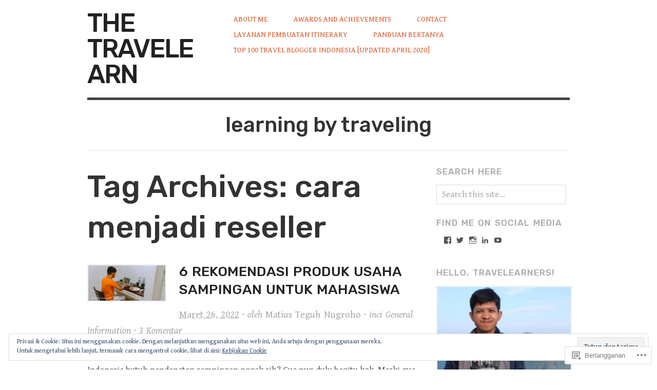

--- FILE ---
content_type: text/html; charset=UTF-8
request_url: https://thetravelearn.com/tag/cara-menjadi-reseller/
body_size: 31516
content:

<!DOCTYPE html>
<html lang="id-ID">
<head>
<meta charset="UTF-8" />
<meta name="viewport" content="width=device-width,initial-scale=1">
<title>cara menjadi reseller | the travelearn</title>
<link rel="profile" href="http://gmpg.org/xfn/11" />
<link rel="pingback" href="https://thetravelearn.com/xmlrpc.php" />
<script type="text/javascript">
  WebFontConfig = {"google":{"families":["Gentium+Book+Basic:r,i,b,bi:latin,latin-ext","Rubik:500:latin,latin-ext"]},"api_url":"https:\/\/fonts-api.wp.com\/css"};
  (function() {
    var wf = document.createElement('script');
    wf.src = '/wp-content/plugins/custom-fonts/js/webfont.js';
    wf.type = 'text/javascript';
    wf.async = 'true';
    var s = document.getElementsByTagName('script')[0];
    s.parentNode.insertBefore(wf, s);
	})();
</script><style id="jetpack-custom-fonts-css">.wf-active #site-title{font-family:"Rubik",sans-serif;font-size:2.999997em;font-weight:500;font-style:normal}.wf-active body{font-size:1.05625em;font-family:"Gentium Book Basic",serif}.wf-active cite, .wf-active em{font-family:"Gentium Book Basic",serif}.wf-active address{font-family:"Gentium Book Basic",serif}.wf-active ins{font-family:"Gentium Book Basic",serif}.wf-active dl dt{font-family:"Gentium Book Basic",serif;font-size:1.6em}.wf-active blockquote, .wf-active blockquote blockquote blockquote{font-family:"Gentium Book Basic",serif;font-size:1.5em}.wf-active form input, .wf-active form label, .wf-active form textarea{font-family:"Gentium Book Basic",serif}.wf-active .byline{font-family:"Gentium Book Basic",serif;font-size:1.1em}.wf-active .author, .wf-active .category, .wf-active .edit, .wf-active .published{font-family:"Gentium Book Basic",serif}.wf-active .commentlist .comment-reply-link, .wf-active .commentlist .edit, .wf-active .commentlist .published{font-family:"Gentium Book Basic",serif;font-size:1.3em}.wf-active #site-description{font-family:"Rubik",sans-serif;font-size:2.399995em;font-weight:500;font-style:normal}.wf-active .hentry .entry-title{font-family:"Rubik",sans-serif;font-size:1.600001em;font-weight:500;font-style:normal}.wf-active .single .entry-title, .wf-active .page .entry-title{font-size:2.399995em;font-style:normal;font-weight:500}.wf-active .sidebar .widget-title{font-family:"Rubik",sans-serif;font-size:1.0000003em;font-weight:500;font-style:normal}.wf-active .hfeed h1, .wf-active .hfeed h2, .wf-active .hfeed h3, .wf-active .hfeed h4, .wf-active .hfeed h5, .wf-active .hfeed h6{font-family:"Rubik",sans-serif;font-weight:500;font-style:normal}.wf-active .hfeed h1{font-size:3.599999em;font-style:normal;font-weight:500}.wf-active .hfeed h2{font-size:2.399995em;font-style:normal;font-weight:500}.wf-active .hfeed h3{font-size:1.999998em;font-style:normal;font-weight:500}.wf-active .hfeed h4{font-size:1.800006em;font-style:normal;font-weight:500}.wf-active .hfeed h5{font-size:1.600001em;font-style:normal;font-weight:500}.wf-active .hfeed h6{font-size:1.399996em;font-style:normal;font-weight:500}</style>
<meta name='robots' content='max-image-preview:large' />

<!-- Async WordPress.com Remote Login -->
<script id="wpcom_remote_login_js">
var wpcom_remote_login_extra_auth = '';
function wpcom_remote_login_remove_dom_node_id( element_id ) {
	var dom_node = document.getElementById( element_id );
	if ( dom_node ) { dom_node.parentNode.removeChild( dom_node ); }
}
function wpcom_remote_login_remove_dom_node_classes( class_name ) {
	var dom_nodes = document.querySelectorAll( '.' + class_name );
	for ( var i = 0; i < dom_nodes.length; i++ ) {
		dom_nodes[ i ].parentNode.removeChild( dom_nodes[ i ] );
	}
}
function wpcom_remote_login_final_cleanup() {
	wpcom_remote_login_remove_dom_node_classes( "wpcom_remote_login_msg" );
	wpcom_remote_login_remove_dom_node_id( "wpcom_remote_login_key" );
	wpcom_remote_login_remove_dom_node_id( "wpcom_remote_login_validate" );
	wpcom_remote_login_remove_dom_node_id( "wpcom_remote_login_js" );
	wpcom_remote_login_remove_dom_node_id( "wpcom_request_access_iframe" );
	wpcom_remote_login_remove_dom_node_id( "wpcom_request_access_styles" );
}

// Watch for messages back from the remote login
window.addEventListener( "message", function( e ) {
	if ( e.origin === "https://r-login.wordpress.com" ) {
		var data = {};
		try {
			data = JSON.parse( e.data );
		} catch( e ) {
			wpcom_remote_login_final_cleanup();
			return;
		}

		if ( data.msg === 'LOGIN' ) {
			// Clean up the login check iframe
			wpcom_remote_login_remove_dom_node_id( "wpcom_remote_login_key" );

			var id_regex = new RegExp( /^[0-9]+$/ );
			var token_regex = new RegExp( /^.*|.*|.*$/ );
			if (
				token_regex.test( data.token )
				&& id_regex.test( data.wpcomid )
			) {
				// We have everything we need to ask for a login
				var script = document.createElement( "script" );
				script.setAttribute( "id", "wpcom_remote_login_validate" );
				script.src = '/remote-login.php?wpcom_remote_login=validate'
					+ '&wpcomid=' + data.wpcomid
					+ '&token=' + encodeURIComponent( data.token )
					+ '&host=' + window.location.protocol
					+ '//' + window.location.hostname
					+ '&postid=11860'
					+ '&is_singular=';
				document.body.appendChild( script );
			}

			return;
		}

		// Safari ITP, not logged in, so redirect
		if ( data.msg === 'LOGIN-REDIRECT' ) {
			window.location = 'https://wordpress.com/log-in?redirect_to=' + window.location.href;
			return;
		}

		// Safari ITP, storage access failed, remove the request
		if ( data.msg === 'LOGIN-REMOVE' ) {
			var css_zap = 'html { -webkit-transition: margin-top 1s; transition: margin-top 1s; } /* 9001 */ html { margin-top: 0 !important; } * html body { margin-top: 0 !important; } @media screen and ( max-width: 782px ) { html { margin-top: 0 !important; } * html body { margin-top: 0 !important; } }';
			var style_zap = document.createElement( 'style' );
			style_zap.type = 'text/css';
			style_zap.appendChild( document.createTextNode( css_zap ) );
			document.body.appendChild( style_zap );

			var e = document.getElementById( 'wpcom_request_access_iframe' );
			e.parentNode.removeChild( e );

			document.cookie = 'wordpress_com_login_access=denied; path=/; max-age=31536000';

			return;
		}

		// Safari ITP
		if ( data.msg === 'REQUEST_ACCESS' ) {
			console.log( 'request access: safari' );

			// Check ITP iframe enable/disable knob
			if ( wpcom_remote_login_extra_auth !== 'safari_itp_iframe' ) {
				return;
			}

			// If we are in a "private window" there is no ITP.
			var private_window = false;
			try {
				var opendb = window.openDatabase( null, null, null, null );
			} catch( e ) {
				private_window = true;
			}

			if ( private_window ) {
				console.log( 'private window' );
				return;
			}

			var iframe = document.createElement( 'iframe' );
			iframe.id = 'wpcom_request_access_iframe';
			iframe.setAttribute( 'scrolling', 'no' );
			iframe.setAttribute( 'sandbox', 'allow-storage-access-by-user-activation allow-scripts allow-same-origin allow-top-navigation-by-user-activation' );
			iframe.src = 'https://r-login.wordpress.com/remote-login.php?wpcom_remote_login=request_access&origin=' + encodeURIComponent( data.origin ) + '&wpcomid=' + encodeURIComponent( data.wpcomid );

			var css = 'html { -webkit-transition: margin-top 1s; transition: margin-top 1s; } /* 9001 */ html { margin-top: 46px !important; } * html body { margin-top: 46px !important; } @media screen and ( max-width: 660px ) { html { margin-top: 71px !important; } * html body { margin-top: 71px !important; } #wpcom_request_access_iframe { display: block; height: 71px !important; } } #wpcom_request_access_iframe { border: 0px; height: 46px; position: fixed; top: 0; left: 0; width: 100%; min-width: 100%; z-index: 99999; background: #23282d; } ';

			var style = document.createElement( 'style' );
			style.type = 'text/css';
			style.id = 'wpcom_request_access_styles';
			style.appendChild( document.createTextNode( css ) );
			document.body.appendChild( style );

			document.body.appendChild( iframe );
		}

		if ( data.msg === 'DONE' ) {
			wpcom_remote_login_final_cleanup();
		}
	}
}, false );

// Inject the remote login iframe after the page has had a chance to load
// more critical resources
window.addEventListener( "DOMContentLoaded", function( e ) {
	var iframe = document.createElement( "iframe" );
	iframe.style.display = "none";
	iframe.setAttribute( "scrolling", "no" );
	iframe.setAttribute( "id", "wpcom_remote_login_key" );
	iframe.src = "https://r-login.wordpress.com/remote-login.php"
		+ "?wpcom_remote_login=key"
		+ "&origin=aHR0cHM6Ly90aGV0cmF2ZWxlYXJuLmNvbQ%3D%3D"
		+ "&wpcomid=35786938"
		+ "&time=" + Math.floor( Date.now() / 1000 );
	document.body.appendChild( iframe );
}, false );
</script>
<link rel='dns-prefetch' href='//s0.wp.com' />
<link rel='dns-prefetch' href='//fonts-api.wp.com' />
<link rel="alternate" type="application/rss+xml" title="the travelearn &raquo; Feed" href="https://thetravelearn.com/feed/" />
<link rel="alternate" type="application/rss+xml" title="the travelearn &raquo; Feed Komentar" href="https://thetravelearn.com/comments/feed/" />
<link rel="alternate" type="application/rss+xml" title="the travelearn &raquo; cara menjadi reseller Feed Tag" href="https://thetravelearn.com/tag/cara-menjadi-reseller/feed/" />
	<script type="text/javascript">
		/* <![CDATA[ */
		function addLoadEvent(func) {
			var oldonload = window.onload;
			if (typeof window.onload != 'function') {
				window.onload = func;
			} else {
				window.onload = function () {
					oldonload();
					func();
				}
			}
		}
		/* ]]> */
	</script>
	<link crossorigin='anonymous' rel='stylesheet' id='all-css-0-1' href='/wp-content/mu-plugins/widgets/eu-cookie-law/templates/style.css?m=1642463000i&cssminify=yes' type='text/css' media='all' />
<style id='wp-emoji-styles-inline-css'>

	img.wp-smiley, img.emoji {
		display: inline !important;
		border: none !important;
		box-shadow: none !important;
		height: 1em !important;
		width: 1em !important;
		margin: 0 0.07em !important;
		vertical-align: -0.1em !important;
		background: none !important;
		padding: 0 !important;
	}
/*# sourceURL=wp-emoji-styles-inline-css */
</style>
<link crossorigin='anonymous' rel='stylesheet' id='all-css-2-1' href='/wp-content/plugins/gutenberg-core/v22.2.0/build/styles/block-library/style.css?m=1764855221i&cssminify=yes' type='text/css' media='all' />
<style id='wp-block-library-inline-css'>
.has-text-align-justify {
	text-align:justify;
}
.has-text-align-justify{text-align:justify;}

/*# sourceURL=wp-block-library-inline-css */
</style><style id='wp-block-paragraph-inline-css'>
.is-small-text{font-size:.875em}.is-regular-text{font-size:1em}.is-large-text{font-size:2.25em}.is-larger-text{font-size:3em}.has-drop-cap:not(:focus):first-letter{float:left;font-size:8.4em;font-style:normal;font-weight:100;line-height:.68;margin:.05em .1em 0 0;text-transform:uppercase}body.rtl .has-drop-cap:not(:focus):first-letter{float:none;margin-left:.1em}p.has-drop-cap.has-background{overflow:hidden}:root :where(p.has-background){padding:1.25em 2.375em}:where(p.has-text-color:not(.has-link-color)) a{color:inherit}p.has-text-align-left[style*="writing-mode:vertical-lr"],p.has-text-align-right[style*="writing-mode:vertical-rl"]{rotate:180deg}
/*# sourceURL=/wp-content/plugins/gutenberg-core/v22.2.0/build/styles/block-library/paragraph/style.css */
</style>
<style id='wp-block-heading-inline-css'>
h1:where(.wp-block-heading).has-background,h2:where(.wp-block-heading).has-background,h3:where(.wp-block-heading).has-background,h4:where(.wp-block-heading).has-background,h5:where(.wp-block-heading).has-background,h6:where(.wp-block-heading).has-background{padding:1.25em 2.375em}h1.has-text-align-left[style*=writing-mode]:where([style*=vertical-lr]),h1.has-text-align-right[style*=writing-mode]:where([style*=vertical-rl]),h2.has-text-align-left[style*=writing-mode]:where([style*=vertical-lr]),h2.has-text-align-right[style*=writing-mode]:where([style*=vertical-rl]),h3.has-text-align-left[style*=writing-mode]:where([style*=vertical-lr]),h3.has-text-align-right[style*=writing-mode]:where([style*=vertical-rl]),h4.has-text-align-left[style*=writing-mode]:where([style*=vertical-lr]),h4.has-text-align-right[style*=writing-mode]:where([style*=vertical-rl]),h5.has-text-align-left[style*=writing-mode]:where([style*=vertical-lr]),h5.has-text-align-right[style*=writing-mode]:where([style*=vertical-rl]),h6.has-text-align-left[style*=writing-mode]:where([style*=vertical-lr]),h6.has-text-align-right[style*=writing-mode]:where([style*=vertical-rl]){rotate:180deg}
/*# sourceURL=/wp-content/plugins/gutenberg-core/v22.2.0/build/styles/block-library/heading/style.css */
</style>
<style id='wp-block-image-inline-css'>
.wp-block-image>a,.wp-block-image>figure>a{display:inline-block}.wp-block-image img{box-sizing:border-box;height:auto;max-width:100%;vertical-align:bottom}@media not (prefers-reduced-motion){.wp-block-image img.hide{visibility:hidden}.wp-block-image img.show{animation:show-content-image .4s}}.wp-block-image[style*=border-radius] img,.wp-block-image[style*=border-radius]>a{border-radius:inherit}.wp-block-image.has-custom-border img{box-sizing:border-box}.wp-block-image.aligncenter{text-align:center}.wp-block-image.alignfull>a,.wp-block-image.alignwide>a{width:100%}.wp-block-image.alignfull img,.wp-block-image.alignwide img{height:auto;width:100%}.wp-block-image .aligncenter,.wp-block-image .alignleft,.wp-block-image .alignright,.wp-block-image.aligncenter,.wp-block-image.alignleft,.wp-block-image.alignright{display:table}.wp-block-image .aligncenter>figcaption,.wp-block-image .alignleft>figcaption,.wp-block-image .alignright>figcaption,.wp-block-image.aligncenter>figcaption,.wp-block-image.alignleft>figcaption,.wp-block-image.alignright>figcaption{caption-side:bottom;display:table-caption}.wp-block-image .alignleft{float:left;margin:.5em 1em .5em 0}.wp-block-image .alignright{float:right;margin:.5em 0 .5em 1em}.wp-block-image .aligncenter{margin-left:auto;margin-right:auto}.wp-block-image :where(figcaption){margin-bottom:1em;margin-top:.5em}.wp-block-image.is-style-circle-mask img{border-radius:9999px}@supports ((-webkit-mask-image:none) or (mask-image:none)) or (-webkit-mask-image:none){.wp-block-image.is-style-circle-mask img{border-radius:0;-webkit-mask-image:url('data:image/svg+xml;utf8,<svg viewBox="0 0 100 100" xmlns="http://www.w3.org/2000/svg"><circle cx="50" cy="50" r="50"/></svg>');mask-image:url('data:image/svg+xml;utf8,<svg viewBox="0 0 100 100" xmlns="http://www.w3.org/2000/svg"><circle cx="50" cy="50" r="50"/></svg>');mask-mode:alpha;-webkit-mask-position:center;mask-position:center;-webkit-mask-repeat:no-repeat;mask-repeat:no-repeat;-webkit-mask-size:contain;mask-size:contain}}:root :where(.wp-block-image.is-style-rounded img,.wp-block-image .is-style-rounded img){border-radius:9999px}.wp-block-image figure{margin:0}.wp-lightbox-container{display:flex;flex-direction:column;position:relative}.wp-lightbox-container img{cursor:zoom-in}.wp-lightbox-container img:hover+button{opacity:1}.wp-lightbox-container button{align-items:center;backdrop-filter:blur(16px) saturate(180%);background-color:#5a5a5a40;border:none;border-radius:4px;cursor:zoom-in;display:flex;height:20px;justify-content:center;opacity:0;padding:0;position:absolute;right:16px;text-align:center;top:16px;width:20px;z-index:100}@media not (prefers-reduced-motion){.wp-lightbox-container button{transition:opacity .2s ease}}.wp-lightbox-container button:focus-visible{outline:3px auto #5a5a5a40;outline:3px auto -webkit-focus-ring-color;outline-offset:3px}.wp-lightbox-container button:hover{cursor:pointer;opacity:1}.wp-lightbox-container button:focus{opacity:1}.wp-lightbox-container button:focus,.wp-lightbox-container button:hover,.wp-lightbox-container button:not(:hover):not(:active):not(.has-background){background-color:#5a5a5a40;border:none}.wp-lightbox-overlay{box-sizing:border-box;cursor:zoom-out;height:100vh;left:0;overflow:hidden;position:fixed;top:0;visibility:hidden;width:100%;z-index:100000}.wp-lightbox-overlay .close-button{align-items:center;cursor:pointer;display:flex;justify-content:center;min-height:40px;min-width:40px;padding:0;position:absolute;right:calc(env(safe-area-inset-right) + 16px);top:calc(env(safe-area-inset-top) + 16px);z-index:5000000}.wp-lightbox-overlay .close-button:focus,.wp-lightbox-overlay .close-button:hover,.wp-lightbox-overlay .close-button:not(:hover):not(:active):not(.has-background){background:none;border:none}.wp-lightbox-overlay .lightbox-image-container{height:var(--wp--lightbox-container-height);left:50%;overflow:hidden;position:absolute;top:50%;transform:translate(-50%,-50%);transform-origin:top left;width:var(--wp--lightbox-container-width);z-index:9999999999}.wp-lightbox-overlay .wp-block-image{align-items:center;box-sizing:border-box;display:flex;height:100%;justify-content:center;margin:0;position:relative;transform-origin:0 0;width:100%;z-index:3000000}.wp-lightbox-overlay .wp-block-image img{height:var(--wp--lightbox-image-height);min-height:var(--wp--lightbox-image-height);min-width:var(--wp--lightbox-image-width);width:var(--wp--lightbox-image-width)}.wp-lightbox-overlay .wp-block-image figcaption{display:none}.wp-lightbox-overlay button{background:none;border:none}.wp-lightbox-overlay .scrim{background-color:#fff;height:100%;opacity:.9;position:absolute;width:100%;z-index:2000000}.wp-lightbox-overlay.active{visibility:visible}@media not (prefers-reduced-motion){.wp-lightbox-overlay.active{animation:turn-on-visibility .25s both}.wp-lightbox-overlay.active img{animation:turn-on-visibility .35s both}.wp-lightbox-overlay.show-closing-animation:not(.active){animation:turn-off-visibility .35s both}.wp-lightbox-overlay.show-closing-animation:not(.active) img{animation:turn-off-visibility .25s both}.wp-lightbox-overlay.zoom.active{animation:none;opacity:1;visibility:visible}.wp-lightbox-overlay.zoom.active .lightbox-image-container{animation:lightbox-zoom-in .4s}.wp-lightbox-overlay.zoom.active .lightbox-image-container img{animation:none}.wp-lightbox-overlay.zoom.active .scrim{animation:turn-on-visibility .4s forwards}.wp-lightbox-overlay.zoom.show-closing-animation:not(.active){animation:none}.wp-lightbox-overlay.zoom.show-closing-animation:not(.active) .lightbox-image-container{animation:lightbox-zoom-out .4s}.wp-lightbox-overlay.zoom.show-closing-animation:not(.active) .lightbox-image-container img{animation:none}.wp-lightbox-overlay.zoom.show-closing-animation:not(.active) .scrim{animation:turn-off-visibility .4s forwards}}@keyframes show-content-image{0%{visibility:hidden}99%{visibility:hidden}to{visibility:visible}}@keyframes turn-on-visibility{0%{opacity:0}to{opacity:1}}@keyframes turn-off-visibility{0%{opacity:1;visibility:visible}99%{opacity:0;visibility:visible}to{opacity:0;visibility:hidden}}@keyframes lightbox-zoom-in{0%{transform:translate(calc((-100vw + var(--wp--lightbox-scrollbar-width))/2 + var(--wp--lightbox-initial-left-position)),calc(-50vh + var(--wp--lightbox-initial-top-position))) scale(var(--wp--lightbox-scale))}to{transform:translate(-50%,-50%) scale(1)}}@keyframes lightbox-zoom-out{0%{transform:translate(-50%,-50%) scale(1);visibility:visible}99%{visibility:visible}to{transform:translate(calc((-100vw + var(--wp--lightbox-scrollbar-width))/2 + var(--wp--lightbox-initial-left-position)),calc(-50vh + var(--wp--lightbox-initial-top-position))) scale(var(--wp--lightbox-scale));visibility:hidden}}
/*# sourceURL=/wp-content/plugins/gutenberg-core/v22.2.0/build/styles/block-library/image/style.css */
</style>
<style id='global-styles-inline-css'>
:root{--wp--preset--aspect-ratio--square: 1;--wp--preset--aspect-ratio--4-3: 4/3;--wp--preset--aspect-ratio--3-4: 3/4;--wp--preset--aspect-ratio--3-2: 3/2;--wp--preset--aspect-ratio--2-3: 2/3;--wp--preset--aspect-ratio--16-9: 16/9;--wp--preset--aspect-ratio--9-16: 9/16;--wp--preset--color--black: #000000;--wp--preset--color--cyan-bluish-gray: #abb8c3;--wp--preset--color--white: #ffffff;--wp--preset--color--pale-pink: #f78da7;--wp--preset--color--vivid-red: #cf2e2e;--wp--preset--color--luminous-vivid-orange: #ff6900;--wp--preset--color--luminous-vivid-amber: #fcb900;--wp--preset--color--light-green-cyan: #7bdcb5;--wp--preset--color--vivid-green-cyan: #00d084;--wp--preset--color--pale-cyan-blue: #8ed1fc;--wp--preset--color--vivid-cyan-blue: #0693e3;--wp--preset--color--vivid-purple: #9b51e0;--wp--preset--gradient--vivid-cyan-blue-to-vivid-purple: linear-gradient(135deg,rgb(6,147,227) 0%,rgb(155,81,224) 100%);--wp--preset--gradient--light-green-cyan-to-vivid-green-cyan: linear-gradient(135deg,rgb(122,220,180) 0%,rgb(0,208,130) 100%);--wp--preset--gradient--luminous-vivid-amber-to-luminous-vivid-orange: linear-gradient(135deg,rgb(252,185,0) 0%,rgb(255,105,0) 100%);--wp--preset--gradient--luminous-vivid-orange-to-vivid-red: linear-gradient(135deg,rgb(255,105,0) 0%,rgb(207,46,46) 100%);--wp--preset--gradient--very-light-gray-to-cyan-bluish-gray: linear-gradient(135deg,rgb(238,238,238) 0%,rgb(169,184,195) 100%);--wp--preset--gradient--cool-to-warm-spectrum: linear-gradient(135deg,rgb(74,234,220) 0%,rgb(151,120,209) 20%,rgb(207,42,186) 40%,rgb(238,44,130) 60%,rgb(251,105,98) 80%,rgb(254,248,76) 100%);--wp--preset--gradient--blush-light-purple: linear-gradient(135deg,rgb(255,206,236) 0%,rgb(152,150,240) 100%);--wp--preset--gradient--blush-bordeaux: linear-gradient(135deg,rgb(254,205,165) 0%,rgb(254,45,45) 50%,rgb(107,0,62) 100%);--wp--preset--gradient--luminous-dusk: linear-gradient(135deg,rgb(255,203,112) 0%,rgb(199,81,192) 50%,rgb(65,88,208) 100%);--wp--preset--gradient--pale-ocean: linear-gradient(135deg,rgb(255,245,203) 0%,rgb(182,227,212) 50%,rgb(51,167,181) 100%);--wp--preset--gradient--electric-grass: linear-gradient(135deg,rgb(202,248,128) 0%,rgb(113,206,126) 100%);--wp--preset--gradient--midnight: linear-gradient(135deg,rgb(2,3,129) 0%,rgb(40,116,252) 100%);--wp--preset--font-size--small: 13px;--wp--preset--font-size--medium: 20px;--wp--preset--font-size--large: 36px;--wp--preset--font-size--x-large: 42px;--wp--preset--font-family--albert-sans: 'Albert Sans', sans-serif;--wp--preset--font-family--alegreya: Alegreya, serif;--wp--preset--font-family--arvo: Arvo, serif;--wp--preset--font-family--bodoni-moda: 'Bodoni Moda', serif;--wp--preset--font-family--bricolage-grotesque: 'Bricolage Grotesque', sans-serif;--wp--preset--font-family--cabin: Cabin, sans-serif;--wp--preset--font-family--chivo: Chivo, sans-serif;--wp--preset--font-family--commissioner: Commissioner, sans-serif;--wp--preset--font-family--cormorant: Cormorant, serif;--wp--preset--font-family--courier-prime: 'Courier Prime', monospace;--wp--preset--font-family--crimson-pro: 'Crimson Pro', serif;--wp--preset--font-family--dm-mono: 'DM Mono', monospace;--wp--preset--font-family--dm-sans: 'DM Sans', sans-serif;--wp--preset--font-family--dm-serif-display: 'DM Serif Display', serif;--wp--preset--font-family--domine: Domine, serif;--wp--preset--font-family--eb-garamond: 'EB Garamond', serif;--wp--preset--font-family--epilogue: Epilogue, sans-serif;--wp--preset--font-family--fahkwang: Fahkwang, sans-serif;--wp--preset--font-family--figtree: Figtree, sans-serif;--wp--preset--font-family--fira-sans: 'Fira Sans', sans-serif;--wp--preset--font-family--fjalla-one: 'Fjalla One', sans-serif;--wp--preset--font-family--fraunces: Fraunces, serif;--wp--preset--font-family--gabarito: Gabarito, system-ui;--wp--preset--font-family--ibm-plex-mono: 'IBM Plex Mono', monospace;--wp--preset--font-family--ibm-plex-sans: 'IBM Plex Sans', sans-serif;--wp--preset--font-family--ibarra-real-nova: 'Ibarra Real Nova', serif;--wp--preset--font-family--instrument-serif: 'Instrument Serif', serif;--wp--preset--font-family--inter: Inter, sans-serif;--wp--preset--font-family--josefin-sans: 'Josefin Sans', sans-serif;--wp--preset--font-family--jost: Jost, sans-serif;--wp--preset--font-family--libre-baskerville: 'Libre Baskerville', serif;--wp--preset--font-family--libre-franklin: 'Libre Franklin', sans-serif;--wp--preset--font-family--literata: Literata, serif;--wp--preset--font-family--lora: Lora, serif;--wp--preset--font-family--merriweather: Merriweather, serif;--wp--preset--font-family--montserrat: Montserrat, sans-serif;--wp--preset--font-family--newsreader: Newsreader, serif;--wp--preset--font-family--noto-sans-mono: 'Noto Sans Mono', sans-serif;--wp--preset--font-family--nunito: Nunito, sans-serif;--wp--preset--font-family--open-sans: 'Open Sans', sans-serif;--wp--preset--font-family--overpass: Overpass, sans-serif;--wp--preset--font-family--pt-serif: 'PT Serif', serif;--wp--preset--font-family--petrona: Petrona, serif;--wp--preset--font-family--piazzolla: Piazzolla, serif;--wp--preset--font-family--playfair-display: 'Playfair Display', serif;--wp--preset--font-family--plus-jakarta-sans: 'Plus Jakarta Sans', sans-serif;--wp--preset--font-family--poppins: Poppins, sans-serif;--wp--preset--font-family--raleway: Raleway, sans-serif;--wp--preset--font-family--roboto: Roboto, sans-serif;--wp--preset--font-family--roboto-slab: 'Roboto Slab', serif;--wp--preset--font-family--rubik: Rubik, sans-serif;--wp--preset--font-family--rufina: Rufina, serif;--wp--preset--font-family--sora: Sora, sans-serif;--wp--preset--font-family--source-sans-3: 'Source Sans 3', sans-serif;--wp--preset--font-family--source-serif-4: 'Source Serif 4', serif;--wp--preset--font-family--space-mono: 'Space Mono', monospace;--wp--preset--font-family--syne: Syne, sans-serif;--wp--preset--font-family--texturina: Texturina, serif;--wp--preset--font-family--urbanist: Urbanist, sans-serif;--wp--preset--font-family--work-sans: 'Work Sans', sans-serif;--wp--preset--spacing--20: 0.44rem;--wp--preset--spacing--30: 0.67rem;--wp--preset--spacing--40: 1rem;--wp--preset--spacing--50: 1.5rem;--wp--preset--spacing--60: 2.25rem;--wp--preset--spacing--70: 3.38rem;--wp--preset--spacing--80: 5.06rem;--wp--preset--shadow--natural: 6px 6px 9px rgba(0, 0, 0, 0.2);--wp--preset--shadow--deep: 12px 12px 50px rgba(0, 0, 0, 0.4);--wp--preset--shadow--sharp: 6px 6px 0px rgba(0, 0, 0, 0.2);--wp--preset--shadow--outlined: 6px 6px 0px -3px rgb(255, 255, 255), 6px 6px rgb(0, 0, 0);--wp--preset--shadow--crisp: 6px 6px 0px rgb(0, 0, 0);}:where(.is-layout-flex){gap: 0.5em;}:where(.is-layout-grid){gap: 0.5em;}body .is-layout-flex{display: flex;}.is-layout-flex{flex-wrap: wrap;align-items: center;}.is-layout-flex > :is(*, div){margin: 0;}body .is-layout-grid{display: grid;}.is-layout-grid > :is(*, div){margin: 0;}:where(.wp-block-columns.is-layout-flex){gap: 2em;}:where(.wp-block-columns.is-layout-grid){gap: 2em;}:where(.wp-block-post-template.is-layout-flex){gap: 1.25em;}:where(.wp-block-post-template.is-layout-grid){gap: 1.25em;}.has-black-color{color: var(--wp--preset--color--black) !important;}.has-cyan-bluish-gray-color{color: var(--wp--preset--color--cyan-bluish-gray) !important;}.has-white-color{color: var(--wp--preset--color--white) !important;}.has-pale-pink-color{color: var(--wp--preset--color--pale-pink) !important;}.has-vivid-red-color{color: var(--wp--preset--color--vivid-red) !important;}.has-luminous-vivid-orange-color{color: var(--wp--preset--color--luminous-vivid-orange) !important;}.has-luminous-vivid-amber-color{color: var(--wp--preset--color--luminous-vivid-amber) !important;}.has-light-green-cyan-color{color: var(--wp--preset--color--light-green-cyan) !important;}.has-vivid-green-cyan-color{color: var(--wp--preset--color--vivid-green-cyan) !important;}.has-pale-cyan-blue-color{color: var(--wp--preset--color--pale-cyan-blue) !important;}.has-vivid-cyan-blue-color{color: var(--wp--preset--color--vivid-cyan-blue) !important;}.has-vivid-purple-color{color: var(--wp--preset--color--vivid-purple) !important;}.has-black-background-color{background-color: var(--wp--preset--color--black) !important;}.has-cyan-bluish-gray-background-color{background-color: var(--wp--preset--color--cyan-bluish-gray) !important;}.has-white-background-color{background-color: var(--wp--preset--color--white) !important;}.has-pale-pink-background-color{background-color: var(--wp--preset--color--pale-pink) !important;}.has-vivid-red-background-color{background-color: var(--wp--preset--color--vivid-red) !important;}.has-luminous-vivid-orange-background-color{background-color: var(--wp--preset--color--luminous-vivid-orange) !important;}.has-luminous-vivid-amber-background-color{background-color: var(--wp--preset--color--luminous-vivid-amber) !important;}.has-light-green-cyan-background-color{background-color: var(--wp--preset--color--light-green-cyan) !important;}.has-vivid-green-cyan-background-color{background-color: var(--wp--preset--color--vivid-green-cyan) !important;}.has-pale-cyan-blue-background-color{background-color: var(--wp--preset--color--pale-cyan-blue) !important;}.has-vivid-cyan-blue-background-color{background-color: var(--wp--preset--color--vivid-cyan-blue) !important;}.has-vivid-purple-background-color{background-color: var(--wp--preset--color--vivid-purple) !important;}.has-black-border-color{border-color: var(--wp--preset--color--black) !important;}.has-cyan-bluish-gray-border-color{border-color: var(--wp--preset--color--cyan-bluish-gray) !important;}.has-white-border-color{border-color: var(--wp--preset--color--white) !important;}.has-pale-pink-border-color{border-color: var(--wp--preset--color--pale-pink) !important;}.has-vivid-red-border-color{border-color: var(--wp--preset--color--vivid-red) !important;}.has-luminous-vivid-orange-border-color{border-color: var(--wp--preset--color--luminous-vivid-orange) !important;}.has-luminous-vivid-amber-border-color{border-color: var(--wp--preset--color--luminous-vivid-amber) !important;}.has-light-green-cyan-border-color{border-color: var(--wp--preset--color--light-green-cyan) !important;}.has-vivid-green-cyan-border-color{border-color: var(--wp--preset--color--vivid-green-cyan) !important;}.has-pale-cyan-blue-border-color{border-color: var(--wp--preset--color--pale-cyan-blue) !important;}.has-vivid-cyan-blue-border-color{border-color: var(--wp--preset--color--vivid-cyan-blue) !important;}.has-vivid-purple-border-color{border-color: var(--wp--preset--color--vivid-purple) !important;}.has-vivid-cyan-blue-to-vivid-purple-gradient-background{background: var(--wp--preset--gradient--vivid-cyan-blue-to-vivid-purple) !important;}.has-light-green-cyan-to-vivid-green-cyan-gradient-background{background: var(--wp--preset--gradient--light-green-cyan-to-vivid-green-cyan) !important;}.has-luminous-vivid-amber-to-luminous-vivid-orange-gradient-background{background: var(--wp--preset--gradient--luminous-vivid-amber-to-luminous-vivid-orange) !important;}.has-luminous-vivid-orange-to-vivid-red-gradient-background{background: var(--wp--preset--gradient--luminous-vivid-orange-to-vivid-red) !important;}.has-very-light-gray-to-cyan-bluish-gray-gradient-background{background: var(--wp--preset--gradient--very-light-gray-to-cyan-bluish-gray) !important;}.has-cool-to-warm-spectrum-gradient-background{background: var(--wp--preset--gradient--cool-to-warm-spectrum) !important;}.has-blush-light-purple-gradient-background{background: var(--wp--preset--gradient--blush-light-purple) !important;}.has-blush-bordeaux-gradient-background{background: var(--wp--preset--gradient--blush-bordeaux) !important;}.has-luminous-dusk-gradient-background{background: var(--wp--preset--gradient--luminous-dusk) !important;}.has-pale-ocean-gradient-background{background: var(--wp--preset--gradient--pale-ocean) !important;}.has-electric-grass-gradient-background{background: var(--wp--preset--gradient--electric-grass) !important;}.has-midnight-gradient-background{background: var(--wp--preset--gradient--midnight) !important;}.has-small-font-size{font-size: var(--wp--preset--font-size--small) !important;}.has-medium-font-size{font-size: var(--wp--preset--font-size--medium) !important;}.has-large-font-size{font-size: var(--wp--preset--font-size--large) !important;}.has-x-large-font-size{font-size: var(--wp--preset--font-size--x-large) !important;}.has-albert-sans-font-family{font-family: var(--wp--preset--font-family--albert-sans) !important;}.has-alegreya-font-family{font-family: var(--wp--preset--font-family--alegreya) !important;}.has-arvo-font-family{font-family: var(--wp--preset--font-family--arvo) !important;}.has-bodoni-moda-font-family{font-family: var(--wp--preset--font-family--bodoni-moda) !important;}.has-bricolage-grotesque-font-family{font-family: var(--wp--preset--font-family--bricolage-grotesque) !important;}.has-cabin-font-family{font-family: var(--wp--preset--font-family--cabin) !important;}.has-chivo-font-family{font-family: var(--wp--preset--font-family--chivo) !important;}.has-commissioner-font-family{font-family: var(--wp--preset--font-family--commissioner) !important;}.has-cormorant-font-family{font-family: var(--wp--preset--font-family--cormorant) !important;}.has-courier-prime-font-family{font-family: var(--wp--preset--font-family--courier-prime) !important;}.has-crimson-pro-font-family{font-family: var(--wp--preset--font-family--crimson-pro) !important;}.has-dm-mono-font-family{font-family: var(--wp--preset--font-family--dm-mono) !important;}.has-dm-sans-font-family{font-family: var(--wp--preset--font-family--dm-sans) !important;}.has-dm-serif-display-font-family{font-family: var(--wp--preset--font-family--dm-serif-display) !important;}.has-domine-font-family{font-family: var(--wp--preset--font-family--domine) !important;}.has-eb-garamond-font-family{font-family: var(--wp--preset--font-family--eb-garamond) !important;}.has-epilogue-font-family{font-family: var(--wp--preset--font-family--epilogue) !important;}.has-fahkwang-font-family{font-family: var(--wp--preset--font-family--fahkwang) !important;}.has-figtree-font-family{font-family: var(--wp--preset--font-family--figtree) !important;}.has-fira-sans-font-family{font-family: var(--wp--preset--font-family--fira-sans) !important;}.has-fjalla-one-font-family{font-family: var(--wp--preset--font-family--fjalla-one) !important;}.has-fraunces-font-family{font-family: var(--wp--preset--font-family--fraunces) !important;}.has-gabarito-font-family{font-family: var(--wp--preset--font-family--gabarito) !important;}.has-ibm-plex-mono-font-family{font-family: var(--wp--preset--font-family--ibm-plex-mono) !important;}.has-ibm-plex-sans-font-family{font-family: var(--wp--preset--font-family--ibm-plex-sans) !important;}.has-ibarra-real-nova-font-family{font-family: var(--wp--preset--font-family--ibarra-real-nova) !important;}.has-instrument-serif-font-family{font-family: var(--wp--preset--font-family--instrument-serif) !important;}.has-inter-font-family{font-family: var(--wp--preset--font-family--inter) !important;}.has-josefin-sans-font-family{font-family: var(--wp--preset--font-family--josefin-sans) !important;}.has-jost-font-family{font-family: var(--wp--preset--font-family--jost) !important;}.has-libre-baskerville-font-family{font-family: var(--wp--preset--font-family--libre-baskerville) !important;}.has-libre-franklin-font-family{font-family: var(--wp--preset--font-family--libre-franklin) !important;}.has-literata-font-family{font-family: var(--wp--preset--font-family--literata) !important;}.has-lora-font-family{font-family: var(--wp--preset--font-family--lora) !important;}.has-merriweather-font-family{font-family: var(--wp--preset--font-family--merriweather) !important;}.has-montserrat-font-family{font-family: var(--wp--preset--font-family--montserrat) !important;}.has-newsreader-font-family{font-family: var(--wp--preset--font-family--newsreader) !important;}.has-noto-sans-mono-font-family{font-family: var(--wp--preset--font-family--noto-sans-mono) !important;}.has-nunito-font-family{font-family: var(--wp--preset--font-family--nunito) !important;}.has-open-sans-font-family{font-family: var(--wp--preset--font-family--open-sans) !important;}.has-overpass-font-family{font-family: var(--wp--preset--font-family--overpass) !important;}.has-pt-serif-font-family{font-family: var(--wp--preset--font-family--pt-serif) !important;}.has-petrona-font-family{font-family: var(--wp--preset--font-family--petrona) !important;}.has-piazzolla-font-family{font-family: var(--wp--preset--font-family--piazzolla) !important;}.has-playfair-display-font-family{font-family: var(--wp--preset--font-family--playfair-display) !important;}.has-plus-jakarta-sans-font-family{font-family: var(--wp--preset--font-family--plus-jakarta-sans) !important;}.has-poppins-font-family{font-family: var(--wp--preset--font-family--poppins) !important;}.has-raleway-font-family{font-family: var(--wp--preset--font-family--raleway) !important;}.has-roboto-font-family{font-family: var(--wp--preset--font-family--roboto) !important;}.has-roboto-slab-font-family{font-family: var(--wp--preset--font-family--roboto-slab) !important;}.has-rubik-font-family{font-family: var(--wp--preset--font-family--rubik) !important;}.has-rufina-font-family{font-family: var(--wp--preset--font-family--rufina) !important;}.has-sora-font-family{font-family: var(--wp--preset--font-family--sora) !important;}.has-source-sans-3-font-family{font-family: var(--wp--preset--font-family--source-sans-3) !important;}.has-source-serif-4-font-family{font-family: var(--wp--preset--font-family--source-serif-4) !important;}.has-space-mono-font-family{font-family: var(--wp--preset--font-family--space-mono) !important;}.has-syne-font-family{font-family: var(--wp--preset--font-family--syne) !important;}.has-texturina-font-family{font-family: var(--wp--preset--font-family--texturina) !important;}.has-urbanist-font-family{font-family: var(--wp--preset--font-family--urbanist) !important;}.has-work-sans-font-family{font-family: var(--wp--preset--font-family--work-sans) !important;}
/*# sourceURL=global-styles-inline-css */
</style>

<style id='classic-theme-styles-inline-css'>
/*! This file is auto-generated */
.wp-block-button__link{color:#fff;background-color:#32373c;border-radius:9999px;box-shadow:none;text-decoration:none;padding:calc(.667em + 2px) calc(1.333em + 2px);font-size:1.125em}.wp-block-file__button{background:#32373c;color:#fff;text-decoration:none}
/*# sourceURL=/wp-includes/css/classic-themes.min.css */
</style>
<link crossorigin='anonymous' rel='stylesheet' id='all-css-4-1' href='/_static/??-eJx9jsEKwjAQRH/IzRJbtB7Eb2nSRaPZZskmFv/eiFAFwcschveGwUXAp7nQXFBiPYdZ0ScXk78pbo0djAUNLJEg0930OAUtKwFaHpGMV93g1xBX+Gxlaj3LWF4E0xRGisQN+6ct0hxwTjKpQksOlaFcmqg/3rtGqQ5TDs3H9daJj3bf292h67rh+gSqq1bd&cssminify=yes' type='text/css' media='all' />
<link rel='stylesheet' id='origin-font-bitter-css' href='https://fonts-api.wp.com/css?family=Bitter&#038;ver=20120821' media='all' />
<link crossorigin='anonymous' rel='stylesheet' id='all-css-6-1' href='/_static/??/wp-content/mu-plugins/subscriptions/follow.css,/wp-content/mu-plugins/hover-bubbles/style.css?m=1388677319j&cssminify=yes' type='text/css' media='all' />
<style id='jetpack_facebook_likebox-inline-css'>
.widget_facebook_likebox {
	overflow: hidden;
}

/*# sourceURL=/wp-content/mu-plugins/jetpack-plugin/sun/modules/widgets/facebook-likebox/style.css */
</style>
<link crossorigin='anonymous' rel='stylesheet' id='all-css-8-1' href='/_static/??-eJzTLy/QTc7PK0nNK9HPLdUtyClNz8wr1i9KTcrJTwcy0/WTi5G5ekCujj52Temp+bo5+cmJJZn5eSgc3bScxMwikFb7XFtDE1NLExMLc0OTLACohS2q&cssminify=yes' type='text/css' media='all' />
<style id='jetpack-global-styles-frontend-style-inline-css'>
:root { --font-headings: unset; --font-base: unset; --font-headings-default: -apple-system,BlinkMacSystemFont,"Segoe UI",Roboto,Oxygen-Sans,Ubuntu,Cantarell,"Helvetica Neue",sans-serif; --font-base-default: -apple-system,BlinkMacSystemFont,"Segoe UI",Roboto,Oxygen-Sans,Ubuntu,Cantarell,"Helvetica Neue",sans-serif;}
/*# sourceURL=jetpack-global-styles-frontend-style-inline-css */
</style>
<link crossorigin='anonymous' rel='stylesheet' id='all-css-10-1' href='/_static/??-eJyNjEEOgkAMRS9kbdAxwYXxLMAMpaYzJbZkrg8kLAwrd+8n7z+sMwxaPBVHn1JOhlNAEu07uQ5mF/wR8gKzLMTFsHKk5IabcjDQlyN0JYKw+T/fXpQMGEYV0Xqae+CdX014PENo29v9swJiAz5G&cssminify=yes' type='text/css' media='all' />
<script type="text/javascript" id="wpcom-actionbar-placeholder-js-extra">
/* <![CDATA[ */
var actionbardata = {"siteID":"35786938","postID":"0","siteURL":"https://thetravelearn.com","xhrURL":"https://thetravelearn.com/wp-admin/admin-ajax.php","nonce":"7ed99205b0","isLoggedIn":"","statusMessage":"","subsEmailDefault":"instantly","proxyScriptUrl":"https://s0.wp.com/wp-content/js/wpcom-proxy-request.js?m=1513050504i&amp;ver=20211021","i18n":{"followedText":"Pos baru dari situs berikut sekarang akan muncul di \u003Ca href=\"https://wordpress.com/reader\"\u003EPembaca\u003C/a\u003E Anda","foldBar":"Ciutkan bilah ini","unfoldBar":"Perluas bilah ini","shortLinkCopied":"Tautan pendek disalin ke clipboard."}};
//# sourceURL=wpcom-actionbar-placeholder-js-extra
/* ]]> */
</script>
<script type="text/javascript" id="jetpack-mu-wpcom-settings-js-before">
/* <![CDATA[ */
var JETPACK_MU_WPCOM_SETTINGS = {"assetsUrl":"https://s0.wp.com/wp-content/mu-plugins/jetpack-mu-wpcom-plugin/sun/jetpack_vendor/automattic/jetpack-mu-wpcom/src/build/"};
//# sourceURL=jetpack-mu-wpcom-settings-js-before
/* ]]> */
</script>
<script crossorigin='anonymous' type='text/javascript'  src='/_static/??-eJx9jMEOwiAQRH/IdaMmRQ/Gb2kBCQTYDQul/r2tHjQx8TQzmXmDnUFTrjZXDIIlVuBCy2MfZIdfXWrAsTmfBaVNoovn6mlNd4qR+p9598bZKtv728LUEsPs7Q81RXIfjooZjYCOo4h98ToxzsdNIFMGZ7isF7d0PajTWQ2DuqjwBIN6TR8='></script>
<script type="text/javascript" id="rlt-proxy-js-after">
/* <![CDATA[ */
	rltInitialize( {"token":null,"iframeOrigins":["https:\/\/widgets.wp.com"]} );
//# sourceURL=rlt-proxy-js-after
/* ]]> */
</script>
<link rel="EditURI" type="application/rsd+xml" title="RSD" href="https://siranselhitam.wordpress.com/xmlrpc.php?rsd" />
<meta name="generator" content="WordPress.com" />

<!-- Jetpack Open Graph Tags -->
<meta property="og:type" content="website" />
<meta property="og:title" content="cara menjadi reseller &#8211; the travelearn" />
<meta property="og:url" content="https://thetravelearn.com/tag/cara-menjadi-reseller/" />
<meta property="og:site_name" content="the travelearn" />
<meta property="og:image" content="https://secure.gravatar.com/blavatar/7fc60b12e7cb4dc2631889bce59b5a1eda412a728b6b5892597439e284ec1a9f?s=200&#038;ts=1767972794" />
<meta property="og:image:width" content="200" />
<meta property="og:image:height" content="200" />
<meta property="og:image:alt" content="" />
<meta property="og:locale" content="id_ID" />
<meta name="twitter:creator" content="@Nugisuke" />
<meta name="twitter:site" content="@Nugisuke" />

<!-- End Jetpack Open Graph Tags -->
<link rel="shortcut icon" type="image/x-icon" href="https://secure.gravatar.com/blavatar/7fc60b12e7cb4dc2631889bce59b5a1eda412a728b6b5892597439e284ec1a9f?s=32" sizes="16x16" />
<link rel="icon" type="image/x-icon" href="https://secure.gravatar.com/blavatar/7fc60b12e7cb4dc2631889bce59b5a1eda412a728b6b5892597439e284ec1a9f?s=32" sizes="16x16" />
<link rel="apple-touch-icon" href="https://secure.gravatar.com/blavatar/7fc60b12e7cb4dc2631889bce59b5a1eda412a728b6b5892597439e284ec1a9f?s=114" />
<link rel='openid.server' href='https://thetravelearn.com/?openidserver=1' />
<link rel='openid.delegate' href='https://thetravelearn.com/' />
<link rel="search" type="application/opensearchdescription+xml" href="https://thetravelearn.com/osd.xml" title="the travelearn" />
<link rel="search" type="application/opensearchdescription+xml" href="https://s1.wp.com/opensearch.xml" title="WordPress.com" />
<meta name="theme-color" content="#ffffff" />
<meta name="description" content="Pos tentang cara menjadi reseller yang ditulis oleh Matius Teguh Nugroho" />
<style type="text/css" id="custom-background-css">
body.custom-background { background-color: #ffffff; }
</style>
			<script type="text/javascript">

			window.doNotSellCallback = function() {

				var linkElements = [
					'a[href="https://wordpress.com/?ref=footer_blog"]',
					'a[href="https://wordpress.com/?ref=footer_website"]',
					'a[href="https://wordpress.com/?ref=vertical_footer"]',
					'a[href^="https://wordpress.com/?ref=footer_segment_"]',
				].join(',');

				var dnsLink = document.createElement( 'a' );
				dnsLink.href = 'https://wordpress.com/id/advertising-program-optout/';
				dnsLink.classList.add( 'do-not-sell-link' );
				dnsLink.rel = 'nofollow';
				dnsLink.style.marginLeft = '0.5em';
				dnsLink.textContent = 'Jangan Menjual atau Membagikan Informasi Pribadi Saya';

				var creditLinks = document.querySelectorAll( linkElements );

				if ( 0 === creditLinks.length ) {
					return false;
				}

				Array.prototype.forEach.call( creditLinks, function( el ) {
					el.insertAdjacentElement( 'afterend', dnsLink );
				});

				return true;
			};

		</script>
		<script type="text/javascript">
	window.google_analytics_uacct = "UA-52447-2";
</script>

<script type="text/javascript">
	var _gaq = _gaq || [];
	_gaq.push(['_setAccount', 'UA-52447-2']);
	_gaq.push(['_gat._anonymizeIp']);
	_gaq.push(['_setDomainName', 'none']);
	_gaq.push(['_setAllowLinker', true]);
	_gaq.push(['_initData']);
	_gaq.push(['_trackPageview']);

	(function() {
		var ga = document.createElement('script'); ga.type = 'text/javascript'; ga.async = true;
		ga.src = ('https:' == document.location.protocol ? 'https://ssl' : 'http://www') + '.google-analytics.com/ga.js';
		(document.getElementsByTagName('head')[0] || document.getElementsByTagName('body')[0]).appendChild(ga);
	})();
</script>
<link crossorigin='anonymous' rel='stylesheet' id='all-css-0-3' href='/_static/??-eJylzMsKAjEMheEXsgYv4+BCfBQJbSwZ27Q06Qy+vcK4dCG4O//ifLBU54sYiUHurqYeWRQmsor+8WnQLnBj8RBJqPH7oN/n1qtu4Gczl9ATKSwcIpmCFs+YXKbA6FZb7ZnoTzY2nNGwudrKnVfumi+7cTjsx/PpOEwvA2hjLw==&cssminify=yes' type='text/css' media='all' />
<link rel='stylesheet' id='gravatar-card-services-css' href='https://secure.gravatar.com/css/services.css?ver=202602924dcd77a86c6f1d3698ec27fc5da92b28585ddad3ee636c0397cf312193b2a1' media='all' />
<link crossorigin='anonymous' rel='stylesheet' id='all-css-2-3' href='/_static/??-eJyNzMsKAjEMheEXshPqBXUhPoo4bRgytmkwCYNvbwdm487d+eDwwyIhNTZkg+pBik/ECjOaPNNrM6gz1Ja9oMJCeUJTsCZBmval9ik4JNUd/F17ECcYnUruHDW9SYxa//5oqMRr+F5v8Xw6XC/xGPfzF3aEQ7Q=&cssminify=yes' type='text/css' media='all' />
</head>

<body class="archive tag tag-cara-menjadi-reseller tag-18318007 custom-background wp-custom-logo wp-theme-puborigin customizer-styles-applied jetpack-reblog-enabled">

	<div id="container">

		<div class="wrap">

			
			
			<div id="header">

				<div id="branding">

					<h1 id="site-title">
						<a href="https://thetravelearn.com/" title="the travelearn" rel="Home">
							the travelearn						</a>
					</h1>

				</div><!-- #branding -->

				<div id="menu-primary" class="menu-container">

					<div id="menu-primary-items" class="menu"><ul>
<li class="page_item page-item-14881"><a href="https://thetravelearn.com/about-me/">About Me</a></li>
<li class="page_item page-item-1105"><a href="https://thetravelearn.com/awards-and-achievements/">Awards and Achievements</a></li>
<li class="page_item page-item-746"><a href="https://thetravelearn.com/contact/">Contact</a></li>
<li class="page_item page-item-14502"><a href="https://thetravelearn.com/layanan-pembuatan-itinerary/">Layanan Pembuatan Itinerary</a></li>
<li class="page_item page-item-2798"><a href="https://thetravelearn.com/panduan-bertanya/">Panduan Bertanya</a></li>
<li class="page_item page-item-5435"><a href="https://thetravelearn.com/top-100-travel-blogger-indonesia/">Top 100 Travel Blogger Indonesia [UPDATED APRIL&nbsp;2020]</a></li>
</ul></div>

				</div><!-- #menu-primary .menu-container -->

				<div id="site-description">
					<span>learning by traveling</span>
				</div>

			</div><!-- #header -->

			<div id="main">
	<div id="content">

		<div class="hfeed" id="hfeed">

			<h1 class="page-title">
				Tag Archives: <span>cara menjadi reseller</span>			</h1>

			
				
					<div id="post-11860" class="post-11860 post type-post status-publish format-standard has-post-thumbnail hentry category-general-information tag-bisnis-dropshipper tag-bisnis-reseller tag-cara-menjadi-dropshipper tag-cara-menjadi-reseller tag-evermos tag-pekerjaan-sampingan-mahasiswa tag-pendapatan-sampingan-mahasiswa tag-usaha-sampingan-mahasiswa">

						
							<a href="https://thetravelearn.com/2022/03/26/6-rekomendasi-produk-usaha-sampingan-untuk-mahasiswa/" title="Taut permanen ke 6 Rekomendasi Produk Usaha Sampingan untuk&nbsp;Mahasiswa" rel="11860"><img width="2048" height="946" src="https://thetravelearn.com/wp-content/uploads/2022/03/img_20220227_141228.jpg?w=2048" class="attachment-featured thumbnail size-featured thumbnail wp-post-image" alt="" decoding="async" srcset="https://thetravelearn.com/wp-content/uploads/2022/03/img_20220227_141228.jpg 2048w, https://thetravelearn.com/wp-content/uploads/2022/03/img_20220227_141228.jpg?w=150 150w, https://thetravelearn.com/wp-content/uploads/2022/03/img_20220227_141228.jpg?w=300 300w, https://thetravelearn.com/wp-content/uploads/2022/03/img_20220227_141228.jpg?w=768 768w, https://thetravelearn.com/wp-content/uploads/2022/03/img_20220227_141228.jpg?w=1024 1024w, https://thetravelearn.com/wp-content/uploads/2022/03/img_20220227_141228.jpg?w=1440 1440w" sizes="(max-width: 2048px) 100vw, 2048px" data-attachment-id="11864" data-permalink="https://thetravelearn.com/2022/03/26/6-rekomendasi-produk-usaha-sampingan-untuk-mahasiswa/img_20220227_141228/" data-orig-file="https://thetravelearn.com/wp-content/uploads/2022/03/img_20220227_141228.jpg" data-orig-size="2048,946" data-comments-opened="1" data-image-meta="{&quot;aperture&quot;:&quot;1.8&quot;,&quot;credit&quot;:&quot;&quot;,&quot;camera&quot;:&quot;M2003J15SC&quot;,&quot;caption&quot;:&quot;&quot;,&quot;created_timestamp&quot;:&quot;0&quot;,&quot;copyright&quot;:&quot;&quot;,&quot;focal_length&quot;:&quot;4.695&quot;,&quot;iso&quot;:&quot;398&quot;,&quot;shutter_speed&quot;:&quot;0.028571428571429&quot;,&quot;title&quot;:&quot;&quot;,&quot;orientation&quot;:&quot;0&quot;,&quot;latitude&quot;:&quot;-7.7796633333333&quot;,&quot;longitude&quot;:&quot;110.39276166667&quot;}" data-image-title="IMG_20220227_141228" data-image-description="" data-image-caption="" data-medium-file="https://thetravelearn.com/wp-content/uploads/2022/03/img_20220227_141228.jpg?w=300" data-large-file="https://thetravelearn.com/wp-content/uploads/2022/03/img_20220227_141228.jpg?w=640" /></a>

						
						<h2 class="entry-title"><a href="https://thetravelearn.com/2022/03/26/6-rekomendasi-produk-usaha-sampingan-untuk-mahasiswa/" rel="bookmark">6 Rekomendasi Produk Usaha Sampingan untuk&nbsp;Mahasiswa</a></h2>
						<div class="byline">
							<abbr class="published" title="Maret 26, 2022 6:02 pm"><a href="https://thetravelearn.com/2022/03/26/6-rekomendasi-produk-usaha-sampingan-untuk-mahasiswa/">Maret 26, 2022</a></abbr> &middot;							oleh <span class="author vcard"><a href="https://thetravelearn.com/author/teguhnugroho90/" title="Pos-pos oleh Matius Teguh Nugroho" rel="author">Matius Teguh Nugroho</a></span> &middot;							inci <a href="https://thetravelearn.com/category/general-information/" rel="category tag">General Information</a>														&middot; <span class="comments-link"><a href="https://thetravelearn.com/2022/03/26/6-rekomendasi-produk-usaha-sampingan-untuk-mahasiswa/#comments">3 Komentar</a></span>
														<span class="edit"></span>
						</div>

						<div class="entry-summary">

							<p>Kecuali mahasiswa-mahasiswa sultan atau crazy rich, rasanya tiap mahasiswa di Indonesia butuh pendapatan sampingan nggak sih? Gue pun dulu begitu kok. Meski gue sudah dibantu dengan program beasiswa yang mencakup uang kost dan uang bulanan juga, ternyata gue masih harus kerja sambilan buat nambah-nambah duit jajan. Saat itu gue jualan risol 😂😂😂 Khas mahasiswa banget [&hellip;]</p>

							
						</div><!-- .entry-summary -->

					</div><!-- .hentry -->

				
			
		</div><!-- .hfeed -->

		
	
		<div class="loop-nav">
			
					</div><!-- .loop-nav -->

	
	</div><!-- #content -->

				<div id="sidebar-primary" class="sidebar">

		<div id="search-4" class="widget widget_search widget-widget_search"><h3 class="widget-title">Search Here</h3>			<div class="search">

				<form method="get" class="search-form" action="https://thetravelearn.com/">

				<div>

					<input class="search-text" type="text" name="s" value="Search this site..." onfocus="if(this.value==this.defaultValue)this.value='';" onblur="if(this.value=='')this.value=this.defaultValue;" />

					<input class="search-submit button" name="submit" type="submit" value="Cari" />

				</div>

				</form><!-- .search-form -->

			</div><!-- .search --></div><div id="wpcom_social_media_icons_widget-4" class="widget widget_wpcom_social_media_icons_widget widget-widget_wpcom_social_media_icons_widget"><h3 class="widget-title">Find Me on Social Media</h3><ul><li><a href="https://www.facebook.com/Nugisuke/" class="genericon genericon-facebook" target="_blank"><span class="screen-reader-text">Tampilkan Nugisuke&#8217;s profil di Facebook</span></a></li><li><a href="https://twitter.com/Nugisuke/" class="genericon genericon-twitter" target="_blank"><span class="screen-reader-text">Tampilkan Nugisuke&#8217;s profil di Twitter</span></a></li><li><a href="https://www.instagram.com/nugisuke/" class="genericon genericon-instagram" target="_blank"><span class="screen-reader-text">Tampilkan nugisuke&#8217;s profil di Instagram</span></a></li><li><a href="https://www.linkedin.com/in/travelearn/" class="genericon genericon-linkedin" target="_blank"><span class="screen-reader-text">Tampilkan travelearn&#8217;s profil di LinkedIn</span></a></li><li><a href="https://www.youtube.com/channel/UCHZWr9cJRlpJmSyeOae_LFQ/" class="genericon genericon-youtube" target="_blank"><span class="screen-reader-text">Tampilkan UCHZWr9cJRlpJmSyeOae_LFQ&#8217;s profil di YouTube</span></a></li></ul></div><div id="grofile-3" class="widget widget-grofile grofile widget-widget-grofile grofile"><h3 class="widget-title">Hello, travelearners!</h3>			<img
				src="https://0.gravatar.com/avatar/51065fee42613273822f25d41dd8ab79?s=320"
				srcset="https://0.gravatar.com/avatar/51065fee42613273822f25d41dd8ab79?s=320 1x, https://0.gravatar.com/avatar/51065fee42613273822f25d41dd8ab79?s=480 1.5x, https://0.gravatar.com/avatar/51065fee42613273822f25d41dd8ab79?s=640 2x, https://0.gravatar.com/avatar/51065fee42613273822f25d41dd8ab79?s=960 3x, https://0.gravatar.com/avatar/51065fee42613273822f25d41dd8ab79?s=1280 4x"
				class="grofile-thumbnail no-grav"
				alt="Matius Teguh Nugroho"
				loading="lazy" />
			<div class="grofile-meta">
				<h4><a href="https://gravatar.com/teguhnugroho90">Matius Teguh Nugroho</a></h4>
				<p>Anak laki-laki yang suka kopi, pergi-pergi, dan kereta api. Yuk ngerumpi :D
contact: teguh.nugroho8@gmail.com</p>
			</div>

			
			<p><a href="https://gravatar.com/teguhnugroho90" class="grofile-full-link">
				Tampilkan Profil Lengkap &rarr;			</a></p>

			</div><div id="block-15" class="widget widget_block widget-widget_block">
<h2 class="wp-block-heading">Currently Participating</h2>
</div><div id="block-18" class="widget widget_block widget-widget_block"><a href="https://blogpartner.id"><img src="https://www.backlink.co.id/wp-content/uploads/2025/03/blogpartner2025.webp" alt="Banner BlogPartner Backlink.co.id" title="Banner BlogPartner Backlink.co.id" width="300" height="auto" loading="lazy" /></a></div><div id="block-19" class="widget widget_block widget-widget_block"><a href="https://en.seedbacklink.com/"><img title="Seedbacklink" src="https://en.seedbacklink.com/wp-content/uploads/2023/11/Badge-Seedbacklink_Artboard-1-webp-version.webp" alt="Seedbacklink" width="100%" height="auto"></a></div><div id="block-14" class="widget widget_block widget-widget_block">
<h2 class="wp-block-heading">Let's take a train in Europe!</h2>
</div><div id="block-12" class="widget widget_block widget_media_image widget-widget_block widget_media_image">
<figure class="wp-block-image size-large"><a href="https://omio.sjv.io/c/5110861/766027/7385"><img loading="lazy" width="336" height="280" src="https://siranselhitam.files.wordpress.com/2024/01/336x280_.png?w=336" alt="" class="wp-image-14072" srcset="https://siranselhitam.files.wordpress.com/2024/01/336x280_.png 336w, https://siranselhitam.files.wordpress.com/2024/01/336x280_.png?w=150 150w, https://siranselhitam.files.wordpress.com/2024/01/336x280_.png?w=300 300w" sizes="(max-width: 336px) 100vw, 336px" /></a></figure>
</div><div id="media_image-38" class="widget widget_media_image widget-widget_media_image"><h3 class="widget-title">Support me to keep writing</h3><style>.widget.widget_media_image { overflow: hidden; }.widget.widget_media_image img { height: auto; max-width: 100%; }</style><a href="https://www.paypal.me/nugisuke"><img width="500" height="285" src="https://thetravelearn.com/wp-content/uploads/2019/05/paypal-donate-button.png?w=500" class="image wp-image-7547  attachment-500x285 size-500x285" alt="" decoding="async" loading="lazy" style="max-width: 100%; height: auto;" srcset="https://thetravelearn.com/wp-content/uploads/2019/05/paypal-donate-button.png 500w, https://thetravelearn.com/wp-content/uploads/2019/05/paypal-donate-button.png?w=150 150w, https://thetravelearn.com/wp-content/uploads/2019/05/paypal-donate-button.png?w=300 300w" sizes="(max-width: 500px) 100vw, 500px" data-attachment-id="7547" data-permalink="https://thetravelearn.com/paypal-donate-button/" data-orig-file="https://thetravelearn.com/wp-content/uploads/2019/05/paypal-donate-button.png" data-orig-size="500,285" data-comments-opened="1" data-image-meta="{&quot;aperture&quot;:&quot;0&quot;,&quot;credit&quot;:&quot;&quot;,&quot;camera&quot;:&quot;&quot;,&quot;caption&quot;:&quot;&quot;,&quot;created_timestamp&quot;:&quot;0&quot;,&quot;copyright&quot;:&quot;&quot;,&quot;focal_length&quot;:&quot;0&quot;,&quot;iso&quot;:&quot;0&quot;,&quot;shutter_speed&quot;:&quot;0&quot;,&quot;title&quot;:&quot;&quot;,&quot;orientation&quot;:&quot;0&quot;}" data-image-title="Paypal-donate-button" data-image-description="" data-image-caption="" data-medium-file="https://thetravelearn.com/wp-content/uploads/2019/05/paypal-donate-button.png?w=300" data-large-file="https://thetravelearn.com/wp-content/uploads/2019/05/paypal-donate-button.png?w=500" /></a></div><div id="facebook-likebox-2" class="widget widget_facebook_likebox widget-widget_facebook_likebox"><h3 class="widget-title"><a href="https://www.facebook.com/thetravelearn/">Like My Page</a></h3>		<div id="fb-root"></div>
		<div class="fb-page" data-href="https://www.facebook.com/thetravelearn/" data-width="340"  data-height="432" data-hide-cover="false" data-show-facepile="true" data-tabs="false" data-hide-cta="false" data-small-header="false">
		<div class="fb-xfbml-parse-ignore"><blockquote cite="https://www.facebook.com/thetravelearn/"><a href="https://www.facebook.com/thetravelearn/">Like My Page</a></blockquote></div>
		</div>
		</div><div id="media_image-27" class="widget widget_media_image widget-widget_media_image"><h3 class="widget-title">Book bus, trains, ferries, or planes online across South East Asia here!</h3><style>.widget.widget_media_image { overflow: hidden; }.widget.widget_media_image img { height: auto; max-width: 100%; }</style><a href="https://travelearn.12go.asia/"><img width="640" height="640" src="https://thetravelearn.com/wp-content/uploads/2019/06/sq.png" class="image wp-image-7786 alignnone attachment-full size-full" alt="" decoding="async" loading="lazy" style="max-width: 100%; height: auto;" srcset="https://thetravelearn.com/wp-content/uploads/2019/06/sq.png?w=640&amp;h=640 640w, https://thetravelearn.com/wp-content/uploads/2019/06/sq.png?w=150&amp;h=150 150w, https://thetravelearn.com/wp-content/uploads/2019/06/sq.png?w=300&amp;h=300 300w, https://thetravelearn.com/wp-content/uploads/2019/06/sq.png?w=768&amp;h=768 768w, https://thetravelearn.com/wp-content/uploads/2019/06/sq.png?w=1024&amp;h=1024 1024w, https://thetravelearn.com/wp-content/uploads/2019/06/sq.png 1200w" sizes="(max-width: 640px) 100vw, 640px" data-attachment-id="7786" data-permalink="https://thetravelearn.com/sq/" data-orig-file="https://thetravelearn.com/wp-content/uploads/2019/06/sq.png" data-orig-size="1200,1200" data-comments-opened="1" data-image-meta="{&quot;aperture&quot;:&quot;0&quot;,&quot;credit&quot;:&quot;&quot;,&quot;camera&quot;:&quot;&quot;,&quot;caption&quot;:&quot;&quot;,&quot;created_timestamp&quot;:&quot;0&quot;,&quot;copyright&quot;:&quot;&quot;,&quot;focal_length&quot;:&quot;0&quot;,&quot;iso&quot;:&quot;0&quot;,&quot;shutter_speed&quot;:&quot;0&quot;,&quot;title&quot;:&quot;&quot;,&quot;orientation&quot;:&quot;0&quot;}" data-image-title="sq" data-image-description="" data-image-caption="" data-medium-file="https://thetravelearn.com/wp-content/uploads/2019/06/sq.png?w=300" data-large-file="https://thetravelearn.com/wp-content/uploads/2019/06/sq.png?w=640" /></a></div><div id="block-5" class="widget widget_block widget_text widget-widget_block widget_text">
<p></p>
</div><div id="blog-stats-4" class="widget widget_blog-stats widget-widget_blog-stats"><h3 class="widget-title">Number of Learners</h3>		<ul>
			<li>3.877.571 hits</li>
		</ul>
		</div><div id="categories-3" class="widget widget_categories widget-widget_categories"><h3 class="widget-title">Lesson Subjects</h3><form action="https://thetravelearn.com" method="get"><label class="screen-reader-text" for="cat">Lesson Subjects</label><select  name='cat' id='cat' class='postform'>
	<option value='-1'>Pilih Kategori</option>
	<option class="level-0" value="190432">Amerika Serikat&nbsp;&nbsp;(1)</option>
	<option class="level-1" value="1657">&nbsp;&nbsp;&nbsp;Florida&nbsp;&nbsp;(1)</option>
	<option class="level-1" value="1093">&nbsp;&nbsp;&nbsp;San Francisco&nbsp;&nbsp;(1)</option>
	<option class="level-0" value="154294">Cina&nbsp;&nbsp;(32)</option>
	<option class="level-1" value="704119">&nbsp;&nbsp;&nbsp;Hainan&nbsp;&nbsp;(14)</option>
	<option class="level-1" value="7497">&nbsp;&nbsp;&nbsp;Hong Kong&nbsp;&nbsp;(11)</option>
	<option class="level-1" value="48378">&nbsp;&nbsp;&nbsp;Macau&nbsp;&nbsp;(9)</option>
	<option class="level-0" value="63475">Filipina&nbsp;&nbsp;(1)</option>
	<option class="level-0" value="161221">Finansial&nbsp;&nbsp;(15)</option>
	<option class="level-0" value="22189">General Information&nbsp;&nbsp;(77)</option>
	<option class="level-1" value="650463821">&nbsp;&nbsp;&nbsp;Bicara Gizi&nbsp;&nbsp;(4)</option>
	<option class="level-1" value="355921998">&nbsp;&nbsp;&nbsp;Parenting &amp; Traveling&nbsp;&nbsp;(7)</option>
	<option class="level-0" value="415">Guest Post&nbsp;&nbsp;(5)</option>
	<option class="level-0" value="122">Indonesia&nbsp;&nbsp;(332)</option>
	<option class="level-1" value="15645">&nbsp;&nbsp;&nbsp;Bali&nbsp;&nbsp;(10)</option>
	<option class="level-1" value="1045125">&nbsp;&nbsp;&nbsp;bangka belitung&nbsp;&nbsp;(5)</option>
	<option class="level-2" value="4891300">&nbsp;&nbsp;&nbsp;&nbsp;&nbsp;&nbsp;pangkalpinang&nbsp;&nbsp;(4)</option>
	<option class="level-1" value="1024586">&nbsp;&nbsp;&nbsp;Bengkulu&nbsp;&nbsp;(1)</option>
	<option class="level-1" value="694811">&nbsp;&nbsp;&nbsp;DKI Jakarta&nbsp;&nbsp;(82)</option>
	<option class="level-1" value="10979871">&nbsp;&nbsp;&nbsp;Jawa Barat&nbsp;&nbsp;(128)</option>
	<option class="level-2" value="233">&nbsp;&nbsp;&nbsp;&nbsp;&nbsp;&nbsp;Bandung&nbsp;&nbsp;(97)</option>
	<option class="level-2" value="275035">&nbsp;&nbsp;&nbsp;&nbsp;&nbsp;&nbsp;Bogor&nbsp;&nbsp;(6)</option>
	<option class="level-2" value="603466">&nbsp;&nbsp;&nbsp;&nbsp;&nbsp;&nbsp;Ciamis&nbsp;&nbsp;(4)</option>
	<option class="level-2" value="453641">&nbsp;&nbsp;&nbsp;&nbsp;&nbsp;&nbsp;Cirebon&nbsp;&nbsp;(12)</option>
	<option class="level-2" value="315153">&nbsp;&nbsp;&nbsp;&nbsp;&nbsp;&nbsp;Garut&nbsp;&nbsp;(5)</option>
	<option class="level-1" value="655675">&nbsp;&nbsp;&nbsp;Jawa Tengah&nbsp;&nbsp;(49)</option>
	<option class="level-2" value="777990">&nbsp;&nbsp;&nbsp;&nbsp;&nbsp;&nbsp;Cilacap&nbsp;&nbsp;(1)</option>
	<option class="level-2" value="2562595">&nbsp;&nbsp;&nbsp;&nbsp;&nbsp;&nbsp;Lasem&nbsp;&nbsp;(5)</option>
	<option class="level-2" value="113497">&nbsp;&nbsp;&nbsp;&nbsp;&nbsp;&nbsp;Purwokerto&nbsp;&nbsp;(5)</option>
	<option class="level-2" value="348529">&nbsp;&nbsp;&nbsp;&nbsp;&nbsp;&nbsp;Salatiga&nbsp;&nbsp;(2)</option>
	<option class="level-2" value="43100">&nbsp;&nbsp;&nbsp;&nbsp;&nbsp;&nbsp;Semarang&nbsp;&nbsp;(11)</option>
	<option class="level-2" value="4207">&nbsp;&nbsp;&nbsp;&nbsp;&nbsp;&nbsp;Solo&nbsp;&nbsp;(16)</option>
	<option class="level-2" value="1385921">&nbsp;&nbsp;&nbsp;&nbsp;&nbsp;&nbsp;Wonosobo&nbsp;&nbsp;(1)</option>
	<option class="level-1" value="783379">&nbsp;&nbsp;&nbsp;Jawa Timur&nbsp;&nbsp;(4)</option>
	<option class="level-2" value="453645">&nbsp;&nbsp;&nbsp;&nbsp;&nbsp;&nbsp;Kediri&nbsp;&nbsp;(2)</option>
	<option class="level-1" value="40964101">&nbsp;&nbsp;&nbsp;Kalimantan&nbsp;&nbsp;(9)</option>
	<option class="level-2" value="1304486">&nbsp;&nbsp;&nbsp;&nbsp;&nbsp;&nbsp;Kalimantan Barat&nbsp;&nbsp;(7)</option>
	<option class="level-3" value="1024587">&nbsp;&nbsp;&nbsp;&nbsp;&nbsp;&nbsp;&nbsp;&nbsp;&nbsp;Pontianak&nbsp;&nbsp;(7)</option>
	<option class="level-1" value="1304487">&nbsp;&nbsp;&nbsp;Nusa Tenggara Barat&nbsp;&nbsp;(3)</option>
	<option class="level-2" value="177394">&nbsp;&nbsp;&nbsp;&nbsp;&nbsp;&nbsp;Lombok&nbsp;&nbsp;(3)</option>
	<option class="level-1" value="859379">&nbsp;&nbsp;&nbsp;Sulawesi Selatan&nbsp;&nbsp;(1)</option>
	<option class="level-1" value="567272">&nbsp;&nbsp;&nbsp;Sumatera Selatan&nbsp;&nbsp;(18)</option>
	<option class="level-2" value="360251">&nbsp;&nbsp;&nbsp;&nbsp;&nbsp;&nbsp;Palembang&nbsp;&nbsp;(16)</option>
	<option class="level-1" value="622262">&nbsp;&nbsp;&nbsp;Sumatera Utara&nbsp;&nbsp;(7)</option>
	<option class="level-2" value="1019289">&nbsp;&nbsp;&nbsp;&nbsp;&nbsp;&nbsp;Medan&nbsp;&nbsp;(5)</option>
	<option class="level-1" value="32157">&nbsp;&nbsp;&nbsp;Yogyakarta&nbsp;&nbsp;(48)</option>
	<option class="level-0" value="190347">Jepang&nbsp;&nbsp;(9)</option>
	<option class="level-1" value="115468">&nbsp;&nbsp;&nbsp;Okinawa&nbsp;&nbsp;(2)</option>
	<option class="level-1" value="10465">&nbsp;&nbsp;&nbsp;Osaka&nbsp;&nbsp;(2)</option>
	<option class="level-1" value="10466">&nbsp;&nbsp;&nbsp;Tokyo&nbsp;&nbsp;(2)</option>
	<option class="level-0" value="2122346">Kamboja&nbsp;&nbsp;(9)</option>
	<option class="level-1" value="102578">&nbsp;&nbsp;&nbsp;Siem Reap&nbsp;&nbsp;(8)</option>
	<option class="level-0" value="60036">Kanada&nbsp;&nbsp;(1)</option>
	<option class="level-0" value="190434">Korea Selatan&nbsp;&nbsp;(3)</option>
	<option class="level-1" value="392968">&nbsp;&nbsp;&nbsp;Busan&nbsp;&nbsp;(1)</option>
	<option class="level-1" value="1283738">&nbsp;&nbsp;&nbsp;Jeju&nbsp;&nbsp;(1)</option>
	<option class="level-1" value="90141">&nbsp;&nbsp;&nbsp;Seoul&nbsp;&nbsp;(2)</option>
	<option class="level-0" value="2496">Malaysia&nbsp;&nbsp;(58)</option>
	<option class="level-1" value="1033716">&nbsp;&nbsp;&nbsp;Johor Bahru&nbsp;&nbsp;(8)</option>
	<option class="level-1" value="94854">&nbsp;&nbsp;&nbsp;Kuala Lumpur&nbsp;&nbsp;(46)</option>
	<option class="level-1" value="94603">&nbsp;&nbsp;&nbsp;Penang&nbsp;&nbsp;(12)</option>
	<option class="level-0" value="19934">Myanmar&nbsp;&nbsp;(12)</option>
	<option class="level-1" value="2252732">&nbsp;&nbsp;&nbsp;Yangon&nbsp;&nbsp;(12)</option>
	<option class="level-0" value="713104934">ragistory&nbsp;&nbsp;(9)</option>
	<option class="level-0" value="17008672">Review&nbsp;&nbsp;(28)</option>
	<option class="level-1" value="16933147">&nbsp;&nbsp;&nbsp;Gadget/Teknologi&nbsp;&nbsp;(18)</option>
	<option class="level-0" value="2347">Series&nbsp;&nbsp;(4)</option>
	<option class="level-0" value="1115">Shorts&nbsp;&nbsp;(5)</option>
	<option class="level-0" value="383087">Singapura&nbsp;&nbsp;(55)</option>
	<option class="level-0" value="6230">Sri Lanka&nbsp;&nbsp;(1)</option>
	<option class="level-0" value="1495">Taiwan&nbsp;&nbsp;(1)</option>
	<option class="level-0" value="10760">Thailand&nbsp;&nbsp;(41)</option>
	<option class="level-1" value="79515">&nbsp;&nbsp;&nbsp;Bangkok&nbsp;&nbsp;(33)</option>
	<option class="level-1" value="261656">&nbsp;&nbsp;&nbsp;Pattaya&nbsp;&nbsp;(5)</option>
	<option class="level-1" value="269596">&nbsp;&nbsp;&nbsp;Phuket&nbsp;&nbsp;(8)</option>
	<option class="level-0" value="200">Travel&nbsp;&nbsp;(560)</option>
	<option class="level-1" value="537504">&nbsp;&nbsp;&nbsp;Akomodasi&nbsp;&nbsp;(119)</option>
	<option class="level-1" value="320531">&nbsp;&nbsp;&nbsp;Belanja&nbsp;&nbsp;(34)</option>
	<option class="level-1" value="52643">&nbsp;&nbsp;&nbsp;Budaya&nbsp;&nbsp;(35)</option>
	<option class="level-1" value="775142356">&nbsp;&nbsp;&nbsp;Duo Kembara&nbsp;&nbsp;(1)</option>
	<option class="level-1" value="17028">&nbsp;&nbsp;&nbsp;English Posts&nbsp;&nbsp;(13)</option>
	<option class="level-1" value="390653">&nbsp;&nbsp;&nbsp;Gunung&nbsp;&nbsp;(19)</option>
	<option class="level-1" value="1636061">&nbsp;&nbsp;&nbsp;Historis&nbsp;&nbsp;(42)</option>
	<option class="level-1" value="54959">&nbsp;&nbsp;&nbsp;Kuliner&nbsp;&nbsp;(89)</option>
	<option class="level-1" value="4394">&nbsp;&nbsp;&nbsp;Pantai&nbsp;&nbsp;(19)</option>
	<option class="level-1" value="87821">&nbsp;&nbsp;&nbsp;Pemikiran&nbsp;&nbsp;(45)</option>
	<option class="level-1" value="1745">&nbsp;&nbsp;&nbsp;Review&nbsp;&nbsp;(92)</option>
	<option class="level-1" value="13647">&nbsp;&nbsp;&nbsp;Sosial&nbsp;&nbsp;(36)</option>
	<option class="level-1" value="5222">&nbsp;&nbsp;&nbsp;Teknologi&nbsp;&nbsp;(11)</option>
	<option class="level-1" value="254422">&nbsp;&nbsp;&nbsp;Transportasi&nbsp;&nbsp;(145)</option>
	<option class="level-1" value="23916">&nbsp;&nbsp;&nbsp;Wisata&nbsp;&nbsp;(151)</option>
	<option class="level-0" value="1">Uncategorized&nbsp;&nbsp;(15)</option>
	<option class="level-0" value="5403522">Uni Emirat Arab&nbsp;&nbsp;(1)</option>
	<option class="level-1" value="52630">&nbsp;&nbsp;&nbsp;Dubai&nbsp;&nbsp;(1)</option>
	<option class="level-0" value="10717">Vietnam&nbsp;&nbsp;(21)</option>
	<option class="level-1" value="601310">&nbsp;&nbsp;&nbsp;Ho Chi Minh City&nbsp;&nbsp;(17)</option>
</select>
</form><script type="text/javascript">
/* <![CDATA[ */

( ( dropdownId ) => {
	const dropdown = document.getElementById( dropdownId );
	function onSelectChange() {
		setTimeout( () => {
			if ( 'escape' === dropdown.dataset.lastkey ) {
				return;
			}
			if ( dropdown.value && parseInt( dropdown.value ) > 0 && dropdown instanceof HTMLSelectElement ) {
				dropdown.parentElement.submit();
			}
		}, 250 );
	}
	function onKeyUp( event ) {
		if ( 'Escape' === event.key ) {
			dropdown.dataset.lastkey = 'escape';
		} else {
			delete dropdown.dataset.lastkey;
		}
	}
	function onClick() {
		delete dropdown.dataset.lastkey;
	}
	dropdown.addEventListener( 'keyup', onKeyUp );
	dropdown.addEventListener( 'click', onClick );
	dropdown.addEventListener( 'change', onSelectChange );
})( "cat" );

//# sourceURL=WP_Widget_Categories%3A%3Awidget
/* ]]> */
</script>
</div><div id="archives-3" class="widget widget_archive widget-widget_archive"><h3 class="widget-title">Subject Archives</h3>		<label class="screen-reader-text" for="archives-dropdown-3">Subject Archives</label>
		<select id="archives-dropdown-3" name="archive-dropdown">
			
			<option value="">Pilih Bulan</option>
				<option value='https://thetravelearn.com/2026/01/'> Januari 2026 </option>
	<option value='https://thetravelearn.com/2025/12/'> Desember 2025 </option>
	<option value='https://thetravelearn.com/2025/11/'> November 2025 </option>
	<option value='https://thetravelearn.com/2025/10/'> Oktober 2025 </option>
	<option value='https://thetravelearn.com/2025/09/'> September 2025 </option>
	<option value='https://thetravelearn.com/2025/08/'> Agustus 2025 </option>
	<option value='https://thetravelearn.com/2025/07/'> Juli 2025 </option>
	<option value='https://thetravelearn.com/2025/06/'> Juni 2025 </option>
	<option value='https://thetravelearn.com/2025/05/'> Mei 2025 </option>
	<option value='https://thetravelearn.com/2025/04/'> April 2025 </option>
	<option value='https://thetravelearn.com/2025/03/'> Maret 2025 </option>
	<option value='https://thetravelearn.com/2025/02/'> Februari 2025 </option>
	<option value='https://thetravelearn.com/2025/01/'> Januari 2025 </option>
	<option value='https://thetravelearn.com/2024/12/'> Desember 2024 </option>
	<option value='https://thetravelearn.com/2024/11/'> November 2024 </option>
	<option value='https://thetravelearn.com/2024/10/'> Oktober 2024 </option>
	<option value='https://thetravelearn.com/2024/09/'> September 2024 </option>
	<option value='https://thetravelearn.com/2024/08/'> Agustus 2024 </option>
	<option value='https://thetravelearn.com/2024/07/'> Juli 2024 </option>
	<option value='https://thetravelearn.com/2024/06/'> Juni 2024 </option>
	<option value='https://thetravelearn.com/2024/05/'> Mei 2024 </option>
	<option value='https://thetravelearn.com/2024/04/'> April 2024 </option>
	<option value='https://thetravelearn.com/2024/03/'> Maret 2024 </option>
	<option value='https://thetravelearn.com/2024/02/'> Februari 2024 </option>
	<option value='https://thetravelearn.com/2024/01/'> Januari 2024 </option>
	<option value='https://thetravelearn.com/2023/12/'> Desember 2023 </option>
	<option value='https://thetravelearn.com/2023/11/'> November 2023 </option>
	<option value='https://thetravelearn.com/2023/10/'> Oktober 2023 </option>
	<option value='https://thetravelearn.com/2023/09/'> September 2023 </option>
	<option value='https://thetravelearn.com/2023/08/'> Agustus 2023 </option>
	<option value='https://thetravelearn.com/2023/07/'> Juli 2023 </option>
	<option value='https://thetravelearn.com/2023/06/'> Juni 2023 </option>
	<option value='https://thetravelearn.com/2023/05/'> Mei 2023 </option>
	<option value='https://thetravelearn.com/2023/04/'> April 2023 </option>
	<option value='https://thetravelearn.com/2023/03/'> Maret 2023 </option>
	<option value='https://thetravelearn.com/2022/12/'> Desember 2022 </option>
	<option value='https://thetravelearn.com/2022/11/'> November 2022 </option>
	<option value='https://thetravelearn.com/2022/10/'> Oktober 2022 </option>
	<option value='https://thetravelearn.com/2022/09/'> September 2022 </option>
	<option value='https://thetravelearn.com/2022/08/'> Agustus 2022 </option>
	<option value='https://thetravelearn.com/2022/07/'> Juli 2022 </option>
	<option value='https://thetravelearn.com/2022/06/'> Juni 2022 </option>
	<option value='https://thetravelearn.com/2022/05/'> Mei 2022 </option>
	<option value='https://thetravelearn.com/2022/04/'> April 2022 </option>
	<option value='https://thetravelearn.com/2022/03/'> Maret 2022 </option>
	<option value='https://thetravelearn.com/2022/02/'> Februari 2022 </option>
	<option value='https://thetravelearn.com/2022/01/'> Januari 2022 </option>
	<option value='https://thetravelearn.com/2021/12/'> Desember 2021 </option>
	<option value='https://thetravelearn.com/2021/11/'> November 2021 </option>
	<option value='https://thetravelearn.com/2021/10/'> Oktober 2021 </option>
	<option value='https://thetravelearn.com/2021/09/'> September 2021 </option>
	<option value='https://thetravelearn.com/2021/08/'> Agustus 2021 </option>
	<option value='https://thetravelearn.com/2021/06/'> Juni 2021 </option>
	<option value='https://thetravelearn.com/2021/05/'> Mei 2021 </option>
	<option value='https://thetravelearn.com/2021/04/'> April 2021 </option>
	<option value='https://thetravelearn.com/2021/03/'> Maret 2021 </option>
	<option value='https://thetravelearn.com/2021/02/'> Februari 2021 </option>
	<option value='https://thetravelearn.com/2021/01/'> Januari 2021 </option>
	<option value='https://thetravelearn.com/2020/11/'> November 2020 </option>
	<option value='https://thetravelearn.com/2020/09/'> September 2020 </option>
	<option value='https://thetravelearn.com/2020/08/'> Agustus 2020 </option>
	<option value='https://thetravelearn.com/2020/07/'> Juli 2020 </option>
	<option value='https://thetravelearn.com/2020/06/'> Juni 2020 </option>
	<option value='https://thetravelearn.com/2020/05/'> Mei 2020 </option>
	<option value='https://thetravelearn.com/2020/04/'> April 2020 </option>
	<option value='https://thetravelearn.com/2020/03/'> Maret 2020 </option>
	<option value='https://thetravelearn.com/2020/02/'> Februari 2020 </option>
	<option value='https://thetravelearn.com/2020/01/'> Januari 2020 </option>
	<option value='https://thetravelearn.com/2019/12/'> Desember 2019 </option>
	<option value='https://thetravelearn.com/2019/11/'> November 2019 </option>
	<option value='https://thetravelearn.com/2019/10/'> Oktober 2019 </option>
	<option value='https://thetravelearn.com/2019/09/'> September 2019 </option>
	<option value='https://thetravelearn.com/2019/08/'> Agustus 2019 </option>
	<option value='https://thetravelearn.com/2019/07/'> Juli 2019 </option>
	<option value='https://thetravelearn.com/2019/06/'> Juni 2019 </option>
	<option value='https://thetravelearn.com/2019/05/'> Mei 2019 </option>
	<option value='https://thetravelearn.com/2019/04/'> April 2019 </option>
	<option value='https://thetravelearn.com/2019/03/'> Maret 2019 </option>
	<option value='https://thetravelearn.com/2019/02/'> Februari 2019 </option>
	<option value='https://thetravelearn.com/2019/01/'> Januari 2019 </option>
	<option value='https://thetravelearn.com/2018/12/'> Desember 2018 </option>
	<option value='https://thetravelearn.com/2018/11/'> November 2018 </option>
	<option value='https://thetravelearn.com/2018/10/'> Oktober 2018 </option>
	<option value='https://thetravelearn.com/2018/09/'> September 2018 </option>
	<option value='https://thetravelearn.com/2018/08/'> Agustus 2018 </option>
	<option value='https://thetravelearn.com/2018/07/'> Juli 2018 </option>
	<option value='https://thetravelearn.com/2018/06/'> Juni 2018 </option>
	<option value='https://thetravelearn.com/2018/05/'> Mei 2018 </option>
	<option value='https://thetravelearn.com/2018/04/'> April 2018 </option>
	<option value='https://thetravelearn.com/2018/03/'> Maret 2018 </option>
	<option value='https://thetravelearn.com/2018/02/'> Februari 2018 </option>
	<option value='https://thetravelearn.com/2018/01/'> Januari 2018 </option>
	<option value='https://thetravelearn.com/2017/12/'> Desember 2017 </option>
	<option value='https://thetravelearn.com/2017/11/'> November 2017 </option>
	<option value='https://thetravelearn.com/2017/10/'> Oktober 2017 </option>
	<option value='https://thetravelearn.com/2017/09/'> September 2017 </option>
	<option value='https://thetravelearn.com/2017/08/'> Agustus 2017 </option>
	<option value='https://thetravelearn.com/2017/07/'> Juli 2017 </option>
	<option value='https://thetravelearn.com/2017/06/'> Juni 2017 </option>
	<option value='https://thetravelearn.com/2017/05/'> Mei 2017 </option>
	<option value='https://thetravelearn.com/2017/04/'> April 2017 </option>
	<option value='https://thetravelearn.com/2017/03/'> Maret 2017 </option>
	<option value='https://thetravelearn.com/2017/02/'> Februari 2017 </option>
	<option value='https://thetravelearn.com/2017/01/'> Januari 2017 </option>
	<option value='https://thetravelearn.com/2016/12/'> Desember 2016 </option>
	<option value='https://thetravelearn.com/2016/11/'> November 2016 </option>
	<option value='https://thetravelearn.com/2016/10/'> Oktober 2016 </option>
	<option value='https://thetravelearn.com/2016/09/'> September 2016 </option>
	<option value='https://thetravelearn.com/2016/08/'> Agustus 2016 </option>
	<option value='https://thetravelearn.com/2016/07/'> Juli 2016 </option>
	<option value='https://thetravelearn.com/2016/06/'> Juni 2016 </option>
	<option value='https://thetravelearn.com/2016/05/'> Mei 2016 </option>
	<option value='https://thetravelearn.com/2016/04/'> April 2016 </option>
	<option value='https://thetravelearn.com/2016/03/'> Maret 2016 </option>
	<option value='https://thetravelearn.com/2016/02/'> Februari 2016 </option>
	<option value='https://thetravelearn.com/2016/01/'> Januari 2016 </option>
	<option value='https://thetravelearn.com/2015/12/'> Desember 2015 </option>
	<option value='https://thetravelearn.com/2015/11/'> November 2015 </option>
	<option value='https://thetravelearn.com/2015/10/'> Oktober 2015 </option>
	<option value='https://thetravelearn.com/2015/09/'> September 2015 </option>
	<option value='https://thetravelearn.com/2015/08/'> Agustus 2015 </option>
	<option value='https://thetravelearn.com/2015/07/'> Juli 2015 </option>
	<option value='https://thetravelearn.com/2015/06/'> Juni 2015 </option>
	<option value='https://thetravelearn.com/2015/05/'> Mei 2015 </option>
	<option value='https://thetravelearn.com/2015/04/'> April 2015 </option>
	<option value='https://thetravelearn.com/2015/03/'> Maret 2015 </option>
	<option value='https://thetravelearn.com/2015/02/'> Februari 2015 </option>
	<option value='https://thetravelearn.com/2015/01/'> Januari 2015 </option>
	<option value='https://thetravelearn.com/2014/12/'> Desember 2014 </option>
	<option value='https://thetravelearn.com/2014/11/'> November 2014 </option>
	<option value='https://thetravelearn.com/2014/10/'> Oktober 2014 </option>
	<option value='https://thetravelearn.com/2014/09/'> September 2014 </option>
	<option value='https://thetravelearn.com/2014/08/'> Agustus 2014 </option>
	<option value='https://thetravelearn.com/2014/07/'> Juli 2014 </option>
	<option value='https://thetravelearn.com/2014/06/'> Juni 2014 </option>
	<option value='https://thetravelearn.com/2014/05/'> Mei 2014 </option>
	<option value='https://thetravelearn.com/2014/04/'> April 2014 </option>
	<option value='https://thetravelearn.com/2014/03/'> Maret 2014 </option>
	<option value='https://thetravelearn.com/2014/02/'> Februari 2014 </option>
	<option value='https://thetravelearn.com/2014/01/'> Januari 2014 </option>
	<option value='https://thetravelearn.com/2013/12/'> Desember 2013 </option>
	<option value='https://thetravelearn.com/2013/11/'> November 2013 </option>
	<option value='https://thetravelearn.com/2013/10/'> Oktober 2013 </option>
	<option value='https://thetravelearn.com/2013/09/'> September 2013 </option>
	<option value='https://thetravelearn.com/2013/08/'> Agustus 2013 </option>
	<option value='https://thetravelearn.com/2013/07/'> Juli 2013 </option>
	<option value='https://thetravelearn.com/2013/06/'> Juni 2013 </option>
	<option value='https://thetravelearn.com/2013/05/'> Mei 2013 </option>
	<option value='https://thetravelearn.com/2012/12/'> Desember 2012 </option>
	<option value='https://thetravelearn.com/2012/05/'> Mei 2012 </option>

		</select>

			<script type="text/javascript">
/* <![CDATA[ */

( ( dropdownId ) => {
	const dropdown = document.getElementById( dropdownId );
	function onSelectChange() {
		setTimeout( () => {
			if ( 'escape' === dropdown.dataset.lastkey ) {
				return;
			}
			if ( dropdown.value ) {
				document.location.href = dropdown.value;
			}
		}, 250 );
	}
	function onKeyUp( event ) {
		if ( 'Escape' === event.key ) {
			dropdown.dataset.lastkey = 'escape';
		} else {
			delete dropdown.dataset.lastkey;
		}
	}
	function onClick() {
		delete dropdown.dataset.lastkey;
	}
	dropdown.addEventListener( 'keyup', onKeyUp );
	dropdown.addEventListener( 'click', onClick );
	dropdown.addEventListener( 'change', onSelectChange );
})( "archives-dropdown-3" );

//# sourceURL=WP_Widget_Archives%3A%3Awidget
/* ]]> */
</script>
</div><div id="media_image-32" class="widget widget_media_image widget-widget_media_image"><h3 class="widget-title">Have been travelearning in:</h3><style>.widget.widget_media_image { overflow: hidden; }.widget.widget_media_image img { height: auto; max-width: 100%; }</style><a href="https://thetravelearn.com/category/singapura/"><img width="300" height="200" src="https://thetravelearn.com/wp-content/uploads/2017/11/ig-img_5636.jpg" class="image wp-image-5258  attachment-full size-full" alt="" decoding="async" loading="lazy" style="max-width: 100%; height: auto;" srcset="https://thetravelearn.com/wp-content/uploads/2017/11/ig-img_5636.jpg 300w, https://thetravelearn.com/wp-content/uploads/2017/11/ig-img_5636.jpg?w=150&amp;h=100 150w" sizes="(max-width: 300px) 100vw, 300px" data-attachment-id="5258" data-permalink="https://thetravelearn.com/ig-img_5636/" data-orig-file="https://thetravelearn.com/wp-content/uploads/2017/11/ig-img_5636.jpg" data-orig-size="300,200" data-comments-opened="1" data-image-meta="{&quot;aperture&quot;:&quot;0&quot;,&quot;credit&quot;:&quot;&quot;,&quot;camera&quot;:&quot;&quot;,&quot;caption&quot;:&quot;&quot;,&quot;created_timestamp&quot;:&quot;0&quot;,&quot;copyright&quot;:&quot;&quot;,&quot;focal_length&quot;:&quot;0&quot;,&quot;iso&quot;:&quot;0&quot;,&quot;shutter_speed&quot;:&quot;0&quot;,&quot;title&quot;:&quot;&quot;,&quot;orientation&quot;:&quot;0&quot;}" data-image-title="IG IMG_5636" data-image-description="" data-image-caption="" data-medium-file="https://thetravelearn.com/wp-content/uploads/2017/11/ig-img_5636.jpg?w=300" data-large-file="https://thetravelearn.com/wp-content/uploads/2017/11/ig-img_5636.jpg?w=300" /></a></div><div id="media_image-33" class="widget widget_media_image widget-widget_media_image"><style>.widget.widget_media_image { overflow: hidden; }.widget.widget_media_image img { height: auto; max-width: 100%; }</style><a href="https://thetravelearn.com/category/malaysia/"><img width="960" height="720" src="https://thetravelearn.com/wp-content/uploads/2017/11/malaysia-911580_960_720.jpg?w=960" class="image wp-image-5259  attachment-960x720 size-960x720" alt="" decoding="async" loading="lazy" style="max-width: 100%; height: auto;" srcset="https://thetravelearn.com/wp-content/uploads/2017/11/malaysia-911580_960_720.jpg 960w, https://thetravelearn.com/wp-content/uploads/2017/11/malaysia-911580_960_720.jpg?w=150 150w, https://thetravelearn.com/wp-content/uploads/2017/11/malaysia-911580_960_720.jpg?w=300 300w, https://thetravelearn.com/wp-content/uploads/2017/11/malaysia-911580_960_720.jpg?w=768 768w" sizes="(max-width: 960px) 100vw, 960px" data-attachment-id="5259" data-permalink="https://thetravelearn.com/malaysia-911580_960_720/" data-orig-file="https://thetravelearn.com/wp-content/uploads/2017/11/malaysia-911580_960_720.jpg" data-orig-size="960,720" data-comments-opened="1" data-image-meta="{&quot;aperture&quot;:&quot;0&quot;,&quot;credit&quot;:&quot;&quot;,&quot;camera&quot;:&quot;&quot;,&quot;caption&quot;:&quot;&quot;,&quot;created_timestamp&quot;:&quot;0&quot;,&quot;copyright&quot;:&quot;&quot;,&quot;focal_length&quot;:&quot;0&quot;,&quot;iso&quot;:&quot;0&quot;,&quot;shutter_speed&quot;:&quot;0&quot;,&quot;title&quot;:&quot;&quot;,&quot;orientation&quot;:&quot;0&quot;}" data-image-title="malaysia-911580_960_720" data-image-description="" data-image-caption="" data-medium-file="https://thetravelearn.com/wp-content/uploads/2017/11/malaysia-911580_960_720.jpg?w=300" data-large-file="https://thetravelearn.com/wp-content/uploads/2017/11/malaysia-911580_960_720.jpg?w=640" /></a></div><div id="media_image-34" class="widget widget_media_image widget-widget_media_image"><style>.widget.widget_media_image { overflow: hidden; }.widget.widget_media_image img { height: auto; max-width: 100%; }</style><a href="https://thetravelearn.com/category/thailand/"><img width="972" height="648" src="https://thetravelearn.com/wp-content/uploads/2017/11/mg_81802.jpg?w=972" class="image wp-image-5260  attachment-972x648 size-972x648" alt="" decoding="async" loading="lazy" style="max-width: 100%; height: auto;" srcset="https://thetravelearn.com/wp-content/uploads/2017/11/mg_81802.jpg 972w, https://thetravelearn.com/wp-content/uploads/2017/11/mg_81802.jpg?w=150 150w, https://thetravelearn.com/wp-content/uploads/2017/11/mg_81802.jpg?w=300 300w, https://thetravelearn.com/wp-content/uploads/2017/11/mg_81802.jpg?w=768 768w" sizes="(max-width: 972px) 100vw, 972px" data-attachment-id="5260" data-permalink="https://thetravelearn.com/mg_81802/" data-orig-file="https://thetravelearn.com/wp-content/uploads/2017/11/mg_81802.jpg" data-orig-size="972,648" data-comments-opened="1" data-image-meta="{&quot;aperture&quot;:&quot;0&quot;,&quot;credit&quot;:&quot;&quot;,&quot;camera&quot;:&quot;&quot;,&quot;caption&quot;:&quot;&quot;,&quot;created_timestamp&quot;:&quot;0&quot;,&quot;copyright&quot;:&quot;&quot;,&quot;focal_length&quot;:&quot;0&quot;,&quot;iso&quot;:&quot;0&quot;,&quot;shutter_speed&quot;:&quot;0&quot;,&quot;title&quot;:&quot;&quot;,&quot;orientation&quot;:&quot;0&quot;}" data-image-title="#MG_8180#2" data-image-description="" data-image-caption="" data-medium-file="https://thetravelearn.com/wp-content/uploads/2017/11/mg_81802.jpg?w=300" data-large-file="https://thetravelearn.com/wp-content/uploads/2017/11/mg_81802.jpg?w=640" /></a></div><div id="media_image-35" class="widget widget_media_image widget-widget_media_image"><style>.widget.widget_media_image { overflow: hidden; }.widget.widget_media_image img { height: auto; max-width: 100%; }</style><a href="https://thetravelearn.com/category/kamboja/"><img width="972" height="648" src="https://thetravelearn.com/wp-content/uploads/2017/11/mg_81952_000.jpg?w=972" class="image wp-image-5261  attachment-972x648 size-972x648" alt="" decoding="async" loading="lazy" style="max-width: 100%; height: auto;" srcset="https://thetravelearn.com/wp-content/uploads/2017/11/mg_81952_000.jpg 972w, https://thetravelearn.com/wp-content/uploads/2017/11/mg_81952_000.jpg?w=150 150w, https://thetravelearn.com/wp-content/uploads/2017/11/mg_81952_000.jpg?w=300 300w, https://thetravelearn.com/wp-content/uploads/2017/11/mg_81952_000.jpg?w=768 768w" sizes="(max-width: 972px) 100vw, 972px" data-attachment-id="5261" data-permalink="https://thetravelearn.com/mg_81952_000/" data-orig-file="https://thetravelearn.com/wp-content/uploads/2017/11/mg_81952_000.jpg" data-orig-size="972,648" data-comments-opened="1" data-image-meta="{&quot;aperture&quot;:&quot;0&quot;,&quot;credit&quot;:&quot;&quot;,&quot;camera&quot;:&quot;&quot;,&quot;caption&quot;:&quot;&quot;,&quot;created_timestamp&quot;:&quot;0&quot;,&quot;copyright&quot;:&quot;&quot;,&quot;focal_length&quot;:&quot;0&quot;,&quot;iso&quot;:&quot;0&quot;,&quot;shutter_speed&quot;:&quot;0&quot;,&quot;title&quot;:&quot;&quot;,&quot;orientation&quot;:&quot;0&quot;}" data-image-title="#MG_8195#2_000" data-image-description="" data-image-caption="" data-medium-file="https://thetravelearn.com/wp-content/uploads/2017/11/mg_81952_000.jpg?w=300" data-large-file="https://thetravelearn.com/wp-content/uploads/2017/11/mg_81952_000.jpg?w=640" /></a></div><div id="media_image-36" class="widget widget_media_image widget-widget_media_image"><style>.widget.widget_media_image { overflow: hidden; }.widget.widget_media_image img { height: auto; max-width: 100%; }</style><a href="https://thetravelearn.com/category/vietnam/"><img width="1200" height="800" src="https://thetravelearn.com/wp-content/uploads/2017/11/edit-mg_8563.jpg?w=1200" class="image wp-image-5262  attachment-1200x800 size-1200x800" alt="" decoding="async" loading="lazy" style="max-width: 100%; height: auto;" srcset="https://thetravelearn.com/wp-content/uploads/2017/11/edit-mg_8563.jpg 1200w, https://thetravelearn.com/wp-content/uploads/2017/11/edit-mg_8563.jpg?w=150 150w, https://thetravelearn.com/wp-content/uploads/2017/11/edit-mg_8563.jpg?w=300 300w, https://thetravelearn.com/wp-content/uploads/2017/11/edit-mg_8563.jpg?w=768 768w, https://thetravelearn.com/wp-content/uploads/2017/11/edit-mg_8563.jpg?w=1024 1024w" sizes="(max-width: 1200px) 100vw, 1200px" data-attachment-id="5262" data-permalink="https://thetravelearn.com/edit-mg_8563-2/" data-orig-file="https://thetravelearn.com/wp-content/uploads/2017/11/edit-mg_8563.jpg" data-orig-size="1200,800" data-comments-opened="1" data-image-meta="{&quot;aperture&quot;:&quot;0&quot;,&quot;credit&quot;:&quot;&quot;,&quot;camera&quot;:&quot;&quot;,&quot;caption&quot;:&quot;&quot;,&quot;created_timestamp&quot;:&quot;0&quot;,&quot;copyright&quot;:&quot;&quot;,&quot;focal_length&quot;:&quot;0&quot;,&quot;iso&quot;:&quot;0&quot;,&quot;shutter_speed&quot;:&quot;0&quot;,&quot;title&quot;:&quot;&quot;,&quot;orientation&quot;:&quot;0&quot;}" data-image-title="Edit #MG_8563" data-image-description="" data-image-caption="" data-medium-file="https://thetravelearn.com/wp-content/uploads/2017/11/edit-mg_8563.jpg?w=300" data-large-file="https://thetravelearn.com/wp-content/uploads/2017/11/edit-mg_8563.jpg?w=640" /></a></div><div id="media_image-37" class="widget widget_media_image widget-widget_media_image"><style>.widget.widget_media_image { overflow: hidden; }.widget.widget_media_image img { height: auto; max-width: 100%; }</style><a href="https://thetravelearn.com/category/myanmar/"><img width="972" height="648" src="https://thetravelearn.com/wp-content/uploads/2017/11/mg_9072.jpg?w=972" class="image wp-image-5263  attachment-972x648 size-972x648" alt="" decoding="async" loading="lazy" style="max-width: 100%; height: auto;" srcset="https://thetravelearn.com/wp-content/uploads/2017/11/mg_9072.jpg 972w, https://thetravelearn.com/wp-content/uploads/2017/11/mg_9072.jpg?w=150 150w, https://thetravelearn.com/wp-content/uploads/2017/11/mg_9072.jpg?w=300 300w, https://thetravelearn.com/wp-content/uploads/2017/11/mg_9072.jpg?w=768 768w" sizes="(max-width: 972px) 100vw, 972px" data-attachment-id="5263" data-permalink="https://thetravelearn.com/_mg_9072/" data-orig-file="https://thetravelearn.com/wp-content/uploads/2017/11/mg_9072.jpg" data-orig-size="972,648" data-comments-opened="1" data-image-meta="{&quot;aperture&quot;:&quot;0&quot;,&quot;credit&quot;:&quot;&quot;,&quot;camera&quot;:&quot;&quot;,&quot;caption&quot;:&quot;&quot;,&quot;created_timestamp&quot;:&quot;0&quot;,&quot;copyright&quot;:&quot;&quot;,&quot;focal_length&quot;:&quot;0&quot;,&quot;iso&quot;:&quot;0&quot;,&quot;shutter_speed&quot;:&quot;0&quot;,&quot;title&quot;:&quot;&quot;,&quot;orientation&quot;:&quot;0&quot;}" data-image-title="_MG_9072" data-image-description="" data-image-caption="" data-medium-file="https://thetravelearn.com/wp-content/uploads/2017/11/mg_9072.jpg?w=300" data-large-file="https://thetravelearn.com/wp-content/uploads/2017/11/mg_9072.jpg?w=640" /></a></div><div id="media_image-41" class="widget widget_media_image widget-widget_media_image"><style>.widget.widget_media_image { overflow: hidden; }.widget.widget_media_image img { height: auto; max-width: 100%; }</style><a href="https://thetravelearn.com/category/cina/macau/"><img width="2916" height="1944" src="https://thetravelearn.com/wp-content/uploads/2019/09/macao-posts.jpg?w=2916" class="image wp-image-8194  attachment-2916x1944 size-2916x1944" alt="" decoding="async" loading="lazy" style="max-width: 100%; height: auto;" srcset="https://thetravelearn.com/wp-content/uploads/2019/09/macao-posts.jpg 2916w, https://thetravelearn.com/wp-content/uploads/2019/09/macao-posts.jpg?w=150 150w, https://thetravelearn.com/wp-content/uploads/2019/09/macao-posts.jpg?w=300 300w, https://thetravelearn.com/wp-content/uploads/2019/09/macao-posts.jpg?w=768 768w, https://thetravelearn.com/wp-content/uploads/2019/09/macao-posts.jpg?w=1024 1024w, https://thetravelearn.com/wp-content/uploads/2019/09/macao-posts.jpg?w=1440 1440w" sizes="(max-width: 2916px) 100vw, 2916px" data-attachment-id="8194" data-permalink="https://thetravelearn.com/macao-posts/" data-orig-file="https://thetravelearn.com/wp-content/uploads/2019/09/macao-posts.jpg" data-orig-size="2916,1944" data-comments-opened="1" data-image-meta="{&quot;aperture&quot;:&quot;0&quot;,&quot;credit&quot;:&quot;&quot;,&quot;camera&quot;:&quot;&quot;,&quot;caption&quot;:&quot;&quot;,&quot;created_timestamp&quot;:&quot;0&quot;,&quot;copyright&quot;:&quot;&quot;,&quot;focal_length&quot;:&quot;0&quot;,&quot;iso&quot;:&quot;0&quot;,&quot;shutter_speed&quot;:&quot;0&quot;,&quot;title&quot;:&quot;&quot;,&quot;orientation&quot;:&quot;0&quot;}" data-image-title="macao posts" data-image-description="" data-image-caption="" data-medium-file="https://thetravelearn.com/wp-content/uploads/2019/09/macao-posts.jpg?w=300" data-large-file="https://thetravelearn.com/wp-content/uploads/2019/09/macao-posts.jpg?w=640" /></a></div><div id="media_image-42" class="widget widget_media_image widget-widget_media_image"><style>.widget.widget_media_image { overflow: hidden; }.widget.widget_media_image img { height: auto; max-width: 100%; }</style><a href="https://thetravelearn.com/category/cina/hong-kong/"><img width="2916" height="1944" src="https://thetravelearn.com/wp-content/uploads/2019/09/hong-kong-posts.jpg?w=2916" class="image wp-image-8193  attachment-2916x1944 size-2916x1944" alt="" decoding="async" loading="lazy" style="max-width: 100%; height: auto;" srcset="https://thetravelearn.com/wp-content/uploads/2019/09/hong-kong-posts.jpg 2916w, https://thetravelearn.com/wp-content/uploads/2019/09/hong-kong-posts.jpg?w=150 150w, https://thetravelearn.com/wp-content/uploads/2019/09/hong-kong-posts.jpg?w=300 300w, https://thetravelearn.com/wp-content/uploads/2019/09/hong-kong-posts.jpg?w=768 768w, https://thetravelearn.com/wp-content/uploads/2019/09/hong-kong-posts.jpg?w=1024 1024w, https://thetravelearn.com/wp-content/uploads/2019/09/hong-kong-posts.jpg?w=1440 1440w" sizes="(max-width: 2916px) 100vw, 2916px" data-attachment-id="8193" data-permalink="https://thetravelearn.com/hong-kong-posts/" data-orig-file="https://thetravelearn.com/wp-content/uploads/2019/09/hong-kong-posts.jpg" data-orig-size="2916,1944" data-comments-opened="1" data-image-meta="{&quot;aperture&quot;:&quot;0&quot;,&quot;credit&quot;:&quot;&quot;,&quot;camera&quot;:&quot;&quot;,&quot;caption&quot;:&quot;&quot;,&quot;created_timestamp&quot;:&quot;0&quot;,&quot;copyright&quot;:&quot;&quot;,&quot;focal_length&quot;:&quot;0&quot;,&quot;iso&quot;:&quot;0&quot;,&quot;shutter_speed&quot;:&quot;0&quot;,&quot;title&quot;:&quot;&quot;,&quot;orientation&quot;:&quot;0&quot;}" data-image-title="hong kong posts" data-image-description="" data-image-caption="" data-medium-file="https://thetravelearn.com/wp-content/uploads/2019/09/hong-kong-posts.jpg?w=300" data-large-file="https://thetravelearn.com/wp-content/uploads/2019/09/hong-kong-posts.jpg?w=640" /></a></div><div id="top-posts-3" class="widget widget_top-posts widget-widget_top-posts"><h3 class="widget-title">Most Learned Posts</h3><ul><li><a href="https://thetravelearn.com/2019/05/17/mrt-jakarta/" class="bump-view" data-bump-view="tp">[Bi-Lingual Post] MRT Jakarta: Review &amp; Travel Guide</a></li><li><a href="https://thetravelearn.com/2025/06/11/panduan-dari-bandung-ke-bandara-soekarno-hatta-naik-whoosh-lrt-dan-ka-bandara/" class="bump-view" data-bump-view="tp">Panduan dari Bandung ke Bandara Soekarno-Hatta Naik Whoosh, LRT, dan KA Bandara</a></li><li><a href="https://thetravelearn.com/2014/09/12/memahami-sistem-transportasi-publik-di-kuala-lumpur-malaysia/" class="bump-view" data-bump-view="tp">Memahami Sistem Transportasi Publik di Kuala Lumpur, Malaysia [Updated 2023]</a></li><li><a href="https://thetravelearn.com/2023/09/08/tutorial-perjalanan-darat-kuala-lumpur-hatyai-bangkok-dengan-kereta-api/" class="bump-view" data-bump-view="tp">Tutorial Perjalanan Darat Kuala Lumpur – Hatyai – Bangkok dengan Kereta Api</a></li><li><a href="https://thetravelearn.com/2025/12/11/masjid-raya-al-jabbar-bandung/" class="bump-view" data-bump-view="tp">Menikmati Senja dan Kereta Api di Masjid Raya Al-Jabbar, Bandung</a></li></ul></div><div id="wp_tag_cloud-3" class="widget wp_widget_tag_cloud widget-wp_widget_tag_cloud"><h3 class="widget-title">My Learning Tags</h3><a href="https://thetravelearn.com/tag/supertrip/" class="tag-cloud-link tag-link-18346918 tag-link-position-1" style="font-size: 15.777777777778pt;" aria-label="#SuperTrip (47 item)">#SuperTrip</a>
<a href="https://thetravelearn.com/tag/bandara/" class="tag-cloud-link tag-link-1130613 tag-link-position-2" style="font-size: 11.111111111111pt;" aria-label="Bandara (25 item)">Bandara</a>
<a href="https://thetravelearn.com/tag/bandung/" class="tag-cloud-link tag-link-233 tag-link-position-3" style="font-size: 22pt;" aria-label="Bandung (108 item)">Bandung</a>
<a href="https://thetravelearn.com/tag/bangkok/" class="tag-cloud-link tag-link-79515 tag-link-position-4" style="font-size: 13.185185185185pt;" aria-label="Bangkok (33 item)">Bangkok</a>
<a href="https://thetravelearn.com/tag/cina/" class="tag-cloud-link tag-link-154294 tag-link-position-5" style="font-size: 10.938271604938pt;" aria-label="Cina (24 item)">Cina</a>
<a href="https://thetravelearn.com/tag/flashpacking/" class="tag-cloud-link tag-link-3999154 tag-link-position-6" style="font-size: 13.358024691358pt;" aria-label="Flashpacking (34 item)">Flashpacking</a>
<a href="https://thetravelearn.com/tag/heritage/" class="tag-cloud-link tag-link-53202 tag-link-position-7" style="font-size: 8.5185185185185pt;" aria-label="Heritage (17 item)">Heritage</a>
<a href="https://thetravelearn.com/tag/ho-chi-minh-city/" class="tag-cloud-link tag-link-601310 tag-link-position-8" style="font-size: 8.5185185185185pt;" aria-label="Ho Chi Minh City (17 item)">Ho Chi Minh City</a>
<a href="https://thetravelearn.com/tag/hotel/" class="tag-cloud-link tag-link-4784 tag-link-position-9" style="font-size: 16.123456790123pt;" aria-label="Hotel (49 item)">Hotel</a>
<a href="https://thetravelearn.com/tag/jakarta/" class="tag-cloud-link tag-link-18122 tag-link-position-10" style="font-size: 19.753086419753pt;" aria-label="Jakarta (81 item)">Jakarta</a>
<a href="https://thetravelearn.com/tag/jawa-barat/" class="tag-cloud-link tag-link-368303 tag-link-position-11" style="font-size: 21.481481481481pt;" aria-label="jawa barat (101 item)">jawa barat</a>
<a href="https://thetravelearn.com/tag/jawa-tengah/" class="tag-cloud-link tag-link-655675 tag-link-position-12" style="font-size: 15.432098765432pt;" aria-label="Jawa Tengah (45 item)">Jawa Tengah</a>
<a href="https://thetravelearn.com/tag/kuala-lumpur/" class="tag-cloud-link tag-link-94854 tag-link-position-13" style="font-size: 12.320987654321pt;" aria-label="Kuala Lumpur (29 item)">Kuala Lumpur</a>
<a href="https://thetravelearn.com/tag/malaysia/" class="tag-cloud-link tag-link-2496 tag-link-position-14" style="font-size: 16.987654320988pt;" aria-label="Malaysia (55 item)">Malaysia</a>
<a href="https://thetravelearn.com/tag/palembang/" class="tag-cloud-link tag-link-360251 tag-link-position-15" style="font-size: 8pt;" aria-label="Palembang (16 item)">Palembang</a>
<a href="https://thetravelearn.com/tag/perjalanan/" class="tag-cloud-link tag-link-4666 tag-link-position-16" style="font-size: 8.5185185185185pt;" aria-label="Perjalanan (17 item)">Perjalanan</a>
<a href="https://thetravelearn.com/tag/review/" class="tag-cloud-link tag-link-1745 tag-link-position-17" style="font-size: 9.9012345679012pt;" aria-label="Review (21 item)">Review</a>
<a href="https://thetravelearn.com/tag/singapore/" class="tag-cloud-link tag-link-613 tag-link-position-18" style="font-size: 10.246913580247pt;" aria-label="Singapore (22 item)">Singapore</a>
<a href="https://thetravelearn.com/tag/singapura/" class="tag-cloud-link tag-link-383087 tag-link-position-19" style="font-size: 16.469135802469pt;" aria-label="Singapura (52 item)">Singapura</a>
<a href="https://thetravelearn.com/tag/solo/" class="tag-cloud-link tag-link-4207 tag-link-position-20" style="font-size: 8.5185185185185pt;" aria-label="Solo (17 item)">Solo</a>
<a href="https://thetravelearn.com/tag/sumatera-selatan/" class="tag-cloud-link tag-link-567272 tag-link-position-21" style="font-size: 8.5185185185185pt;" aria-label="Sumatera Selatan (17 item)">Sumatera Selatan</a>
<a href="https://thetravelearn.com/tag/thailand/" class="tag-cloud-link tag-link-10760 tag-link-position-22" style="font-size: 14.740740740741pt;" aria-label="Thailand (41 item)">Thailand</a>
<a href="https://thetravelearn.com/tag/tips/" class="tag-cloud-link tag-link-1788 tag-link-position-23" style="font-size: 11.802469135802pt;" aria-label="Tips (27 item)">Tips</a>
<a href="https://thetravelearn.com/tag/vietnam/" class="tag-cloud-link tag-link-10717 tag-link-position-24" style="font-size: 9.9012345679012pt;" aria-label="Vietnam (21 item)">Vietnam</a>
<a href="https://thetravelearn.com/tag/yogyakarta/" class="tag-cloud-link tag-link-32157 tag-link-position-25" style="font-size: 16.469135802469pt;" aria-label="Yogyakarta (51 item)">Yogyakarta</a></div>
		<div id="recent-posts-3" class="widget widget_recent_entries widget-widget_recent_entries">
		<h3 class="widget-title">Newest Lessons</h3>
		<ul>
											<li>
					<a href="https://thetravelearn.com/2026/01/09/whistler-accommodation-best-vacation-rentals-for-ski-trips-in-bc/">Whistler Accommodation: Best Vacation Rentals for Ski Trips in&nbsp;BC</a>
									</li>
											<li>
					<a href="https://thetravelearn.com/2025/12/31/asus-v400-all-in-one-series/">ASUS V400 AiO Series: Ketika Rumah Menjadi Ruang Kerja, Ruang Karya, dan Ruang&nbsp;Mengudara</a>
									</li>
											<li>
					<a href="https://thetravelearn.com/2025/12/29/restoran-jepang-di-bali/">Dari Sushi sampai Grill Jepang, Ini Restoran Jepang di Bali yang Layak&nbsp;Dicoba</a>
									</li>
											<li>
					<a href="https://thetravelearn.com/2025/12/26/wisata-labuan-bajo-paket-wisata-terbaik/">Wisata Labuan Bajo: Panduan Lengkap &amp; Paket Wisata Labuan Bajo&nbsp;Terbaik</a>
									</li>
											<li>
					<a href="https://thetravelearn.com/2025/12/24/7-days-in-japan-by-car-a-compact-road-trip-with-big-highlights/">7 Days in Japan by Car: A Compact Road Trip with Big&nbsp;Highlights</a>
									</li>
					</ul>

		</div><div id="media_image-43" class="widget widget_media_image widget-widget_media_image"><h3 class="widget-title">A Proud Student of</h3><style>.widget.widget_media_image { overflow: hidden; }.widget.widget_media_image img { height: auto; max-width: 100%; }</style><a href="http://travelbloggersindonesia.com"><img width="600" height="580" src="https://thetravelearn.com/wp-content/uploads/2019/11/tbi-.jpg?w=600" class="image wp-image-8726  attachment-600x580 size-600x580" alt="" decoding="async" loading="lazy" style="max-width: 100%; height: auto;" srcset="https://thetravelearn.com/wp-content/uploads/2019/11/tbi-.jpg 600w, https://thetravelearn.com/wp-content/uploads/2019/11/tbi-.jpg?w=150 150w, https://thetravelearn.com/wp-content/uploads/2019/11/tbi-.jpg?w=300 300w" sizes="(max-width: 600px) 100vw, 600px" data-attachment-id="8726" data-permalink="https://thetravelearn.com/tbi-3/" data-orig-file="https://thetravelearn.com/wp-content/uploads/2019/11/tbi-.jpg" data-orig-size="600,580" data-comments-opened="1" data-image-meta="{&quot;aperture&quot;:&quot;0&quot;,&quot;credit&quot;:&quot;&quot;,&quot;camera&quot;:&quot;&quot;,&quot;caption&quot;:&quot;&quot;,&quot;created_timestamp&quot;:&quot;0&quot;,&quot;copyright&quot;:&quot;&quot;,&quot;focal_length&quot;:&quot;0&quot;,&quot;iso&quot;:&quot;0&quot;,&quot;shutter_speed&quot;:&quot;0&quot;,&quot;title&quot;:&quot;&quot;,&quot;orientation&quot;:&quot;0&quot;}" data-image-title="tbi-" data-image-description="" data-image-caption="" data-medium-file="https://thetravelearn.com/wp-content/uploads/2019/11/tbi-.jpg?w=300" data-large-file="https://thetravelearn.com/wp-content/uploads/2019/11/tbi-.jpg?w=600" /></a></div><div id="blog_subscription-2" class="widget widget_blog_subscription jetpack_subscription_widget widget-widget_blog_subscription jetpack_subscription_widget"><h3 class="widget-title"><label for="subscribe-field">Find this blog useful? SUBSCRIBE lah!</label></h3>

			<div class="wp-block-jetpack-subscriptions__container">
			<form
				action="https://subscribe.wordpress.com"
				method="post"
				accept-charset="utf-8"
				data-blog="35786938"
				data-post_access_level="everybody"
				id="subscribe-blog"
			>
				<p>Click to subscribe</p>
				<p id="subscribe-email">
					<label
						id="subscribe-field-label"
						for="subscribe-field"
						class="screen-reader-text"
					>
						Alamat Email:					</label>

					<input
							type="email"
							name="email"
							autocomplete="email"
							
							style="width: 95%; padding: 1px 10px"
							placeholder="Alamat Surat Elektronik"
							value=""
							id="subscribe-field"
							required
						/>				</p>

				<p id="subscribe-submit"
									>
					<input type="hidden" name="action" value="subscribe"/>
					<input type="hidden" name="blog_id" value="35786938"/>
					<input type="hidden" name="source" value="https://thetravelearn.com/tag/cara-menjadi-reseller/"/>
					<input type="hidden" name="sub-type" value="widget"/>
					<input type="hidden" name="redirect_fragment" value="subscribe-blog"/>
					<input type="hidden" id="_wpnonce" name="_wpnonce" value="33b2ac3549" />					<button type="submit"
													class="wp-block-button__link"
																	>
						SUBSCRIBE					</button>
				</p>
			</form>
							<div class="wp-block-jetpack-subscriptions__subscount">
					Bergabung dengan 2.127 pelanggan lain				</div>
						</div>
			
</div><div id="follow_button_widget-2" class="widget widget_follow_button_widget widget-widget_follow_button_widget">
		<a class="wordpress-follow-button" href="https://thetravelearn.com" data-blog="35786938" data-lang="id" data-show-follower-count="true">Follow the travelearn on WordPress.com</a>
		<script type="text/javascript">(function(d){ window.wpcomPlatform = {"titles":{"timelines":"Linimasa yang Dapat Disematkan","followButton":"Tombol Ikuti","wpEmbeds":"Sematan WordPress"}}; var f = d.getElementsByTagName('SCRIPT')[0], p = d.createElement('SCRIPT');p.type = 'text/javascript';p.async = true;p.src = '//widgets.wp.com/platform.js';f.parentNode.insertBefore(p,f);}(document));</script>

		</div><div id="jp_blogs_i_follow-2" class="widget widget_jp_blogs_i_follow widget-widget_jp_blogs_i_follow"><h3 class="widget-title">My Travel Teachers</h3><ul><li><a href="http://thetravelearn.wordpress.com" class="bump-view" data-bump-view="bif">Matius Teguh Nugroho</a></li><li><a href="http://duokembara.wordpress.com" class="bump-view" data-bump-view="bif">Duo Kembara</a></li><li><a href="http://stevefile.wordpress.com" class="bump-view" data-bump-view="bif">Lonely Traveler</a></li><li><a href="http://www.gurukelana.com" class="bump-view" data-bump-view="bif">Guru Kelana</a></li><li><a href="http://dyahpamelablog.wordpress.com" class="bump-view" data-bump-view="bif">dyahpamelablog</a></li><li><a href="http://fainun.com/" class="bump-view" data-bump-view="bif">Blog of Faridilla Ainun</a></li><li><a href="http://yessigreena.com" class="bump-view" data-bump-view="bif">to travel is to live</a></li><li><a href="http://cahyaadi.wordpress.com" class="bump-view" data-bump-view="bif">Daily  Bible Devotion</a></li><li><a href="http://bardiq.me" class="bump-view" data-bump-view="bif">bardiq</a></li><li><a href="http://stephanyjosephine.com" class="bump-view" data-bump-view="bif">Teppy &amp; Her Other Sides</a></li><li><a href="http://mollyta.com" class="bump-view" data-bump-view="bif">Mollyta Mochtar</a></li><li><a href="http://aryantowijaya.wordpress.com" class="bump-view" data-bump-view="bif">Jalancerita</a></li><li><a href="http://ghozaliq.com/1572064679-dedupe/" class="bump-view" data-bump-view="bif">Ghozaliq</a></li><li><a href="http://liza-fathia.com/" class="bump-view" data-bump-view="bif">LIZA FATHIA</a></li><li><a href="http://liandamarta.com" class="bump-view" data-bump-view="bif">liandamarta.com</a></li><li><a href="http://mysukmanablog.wordpress.com" class="bump-view" data-bump-view="bif">D Sukmana Adi</a></li><li><a href="http://papanpelangi.id" class="bump-view" data-bump-view="bif">papanpelangi.id</a></li><li><a href="http://bawangijo.wordpress.com" class="bump-view" data-bump-view="bif">Dream Takes You Anywhere</a></li><li><a href="http://guratankaki.com" class="bump-view" data-bump-view="bif">Guratan Kaki</a></li><li><a href="http://omnduut.com" class="bump-view" data-bump-view="bif">Omnduut</a></li><li><a href="http://www.efenerr.com/" class="bump-view" data-bump-view="bif">Efenerr</a></li><li><a href="http://bartzap.wordpress.com" class="bump-view" data-bump-view="bif">BARTZAP.COM</a></li><li><a href="http://www.virustraveling.com/" class="bump-view" data-bump-view="bif">Virus Traveling</a></li><li><a href="http://bukanrastaman.wordpress.com" class="bump-view" data-bump-view="bif">Bukanrastaman</a></li><li><a href="http://malesmandi.com" class="bump-view" data-bump-view="bif">Males Mandi</a></li><li><a href="http://www.eviindrawanto.com/" class="bump-view" data-bump-view="bif">Eviindrawanto.Com</a></li><li><a href="http://catperku.info/" class="bump-view" data-bump-view="bif">Catatan Perjalananku</a></li><li><a href="http://notesplusultra.com" class="bump-view" data-bump-view="bif">Plus Ultra</a></li><li><a href="http://backpackology.wordpress.com" class="bump-view" data-bump-view="bif">backpackology.me</a></li><li><a href="http://muhdhito.me" class="bump-view" data-bump-view="bif">Musafir Kehidupan</a></li><li><a href="http://ceritariyanti.wordpress.com" class="bump-view" data-bump-view="bif">Cerita Riyanti</a></li><li><a href="http://sharontravelogue.com" class="bump-view" data-bump-view="bif">Sharon Loh</a></li><li><a href="http://ceritaeka.com" class="bump-view" data-bump-view="bif">Ceritaeka</a></li><li><a href="http://harindabama.com" class="bump-view" data-bump-view="bif">What an Amazing World!</a></li><li><a href="http://backpackstory.me" class="bump-view" data-bump-view="bif">backpackstory</a></li><li><a href="http://winnymarlina.com" class="bump-view" data-bump-view="bif">Winny Marlina</a></li><li><a href="http://obendon.wordpress.com" class="bump-view" data-bump-view="bif">Olive&#039;s Journey</a></li><li><a href="http://tindaktandukarsitek.com" class="bump-view" data-bump-view="bif">tindak tanduk arsitek</a></li><li><a href="http://dananwahyu.com" class="bump-view" data-bump-view="bif">dananwahyu.com</a></li></ul></div><div id="block-3" class="widget widget_block widget_media_image widget-widget_block widget_media_image"></div><div id="block-8" class="widget widget_block widget_text widget-widget_block widget_text">
<p></p>
</div><div id="block-11" class="widget widget_block widget_media_image widget-widget_block widget_media_image"></div><div id="block-13" class="widget widget_block widget_media_image widget-widget_block widget_media_image"></div><div id="block-17" class="widget widget_block widget_media_image widget-widget_block widget_media_image"></div>	</div><!-- #sidebar-primary .aside -->

		</div><!-- #main -->


		<div id="footer">
			<div id="site-generator">
				<a href="https://wordpress.com/?ref=footer_blog" rel="nofollow">Blog di WordPress.com.</a><br />
							</div><!-- #site-generator -->

		</div><!-- #footer -->

		</div><!-- .wrap -->

	</div><!-- #container -->

	<!--  -->
<script type="speculationrules">
{"prefetch":[{"source":"document","where":{"and":[{"href_matches":"/*"},{"not":{"href_matches":["/wp-*.php","/wp-admin/*","/files/*","/wp-content/*","/wp-content/plugins/*","/wp-content/themes/pub/origin/*","/*\\?(.+)"]}},{"not":{"selector_matches":"a[rel~=\"nofollow\"]"}},{"not":{"selector_matches":".no-prefetch, .no-prefetch a"}}]},"eagerness":"conservative"}]}
</script>
<div id="wpcom-follow-bubbles-jp_blogs_i_follow-2" class="wpcom-follow-bubbles"><div id="wpcom-bubble-jp_blogs_i_follow-2-1" class="wpcom-bubble wpcom-follow-bubble"><div class="bubble-txt"><a href="http://thetravelearn.wordpress.com" class="bump-view" data-bump-view="bif">Matius Teguh Nugroho</a><p><small>keep learning by traveling</small></p></div></div><div id="wpcom-bubble-jp_blogs_i_follow-2-2" class="wpcom-bubble wpcom-follow-bubble"><div class="bubble-txt"><a href="http://duokembara.wordpress.com" class="bump-view" data-bump-view="bif">Duo Kembara</a><p><small>Cerita Si Kembar dan Mommy Ara menghadirkan kebaikan</small></p></div></div><div id="wpcom-bubble-jp_blogs_i_follow-2-3" class="wpcom-bubble wpcom-follow-bubble"><div class="bubble-txt"><a href="http://stevefile.wordpress.com" class="bump-view" data-bump-view="bif">Lonely Traveler</a><p><small>Jalan-jalan, Makan dan Foto Sendirian</small></p></div></div><div id="wpcom-bubble-jp_blogs_i_follow-2-4" class="wpcom-bubble wpcom-follow-bubble"><div class="bubble-txt"><a href="http://www.gurukelana.com" class="bump-view" data-bump-view="bif">Guru Kelana</a><p><small>Perjalanan sang guru di berbagai belahan dunia</small></p></div></div><div id="wpcom-bubble-jp_blogs_i_follow-2-5" class="wpcom-bubble wpcom-follow-bubble"><div class="bubble-txt"><a href="http://dyahpamelablog.wordpress.com" class="bump-view" data-bump-view="bif">dyahpamelablog</a><p><small>Writing Traveling Addict</small></p></div></div><div id="wpcom-bubble-jp_blogs_i_follow-2-6" class="wpcom-bubble wpcom-follow-bubble"><div class="bubble-txt"><a href="http://fainun.com/" class="bump-view" data-bump-view="bif">Blog of Faridilla Ainun</a><p></p></div></div><div id="wpcom-bubble-jp_blogs_i_follow-2-7" class="wpcom-bubble wpcom-follow-bubble"><div class="bubble-txt"><a href="http://yessigreena.com" class="bump-view" data-bump-view="bif">to travel is to live</a><p></p></div></div><div id="wpcom-bubble-jp_blogs_i_follow-2-8" class="wpcom-bubble wpcom-follow-bubble"><div class="bubble-txt"><a href="http://cahyaadi.wordpress.com" class="bump-view" data-bump-view="bif">Daily  Bible Devotion</a><p><small>Ps.Cahya adi Candra Blog</small></p></div></div><div id="wpcom-bubble-jp_blogs_i_follow-2-9" class="wpcom-bubble wpcom-follow-bubble"><div class="bubble-txt"><a href="http://bardiq.me" class="bump-view" data-bump-view="bif">bardiq</a><p><small>Travel to see the world through my own eyes.</small></p></div></div><div id="wpcom-bubble-jp_blogs_i_follow-2-10" class="wpcom-bubble wpcom-follow-bubble"><div class="bubble-txt"><a href="http://stephanyjosephine.com" class="bump-view" data-bump-view="bif">Teppy &amp; Her Other Sides</a><p><small>Stories, thoughts, places...</small></p></div></div><div id="wpcom-bubble-jp_blogs_i_follow-2-11" class="wpcom-bubble wpcom-follow-bubble"><div class="bubble-txt"><a href="http://mollyta.com" class="bump-view" data-bump-view="bif">Mollyta Mochtar</a><p><small>Travel and Lifestyle Blogger Medan</small></p></div></div><div id="wpcom-bubble-jp_blogs_i_follow-2-12" class="wpcom-bubble wpcom-follow-bubble"><div class="bubble-txt"><a href="http://aryantowijaya.wordpress.com" class="bump-view" data-bump-view="bif">Jalancerita</a><p></p></div></div><div id="wpcom-bubble-jp_blogs_i_follow-2-13" class="wpcom-bubble wpcom-follow-bubble"><div class="bubble-txt"><a href="http://ghozaliq.com/1572064679-dedupe/" class="bump-view" data-bump-view="bif">Ghozaliq</a><p></p></div></div><div id="wpcom-bubble-jp_blogs_i_follow-2-14" class="wpcom-bubble wpcom-follow-bubble"><div class="bubble-txt"><a href="http://liza-fathia.com/" class="bump-view" data-bump-view="bif">LIZA FATHIA</a><p><small>a Lifestyle and Travel Blog</small></p></div></div><div id="wpcom-bubble-jp_blogs_i_follow-2-15" class="wpcom-bubble wpcom-follow-bubble"><div class="bubble-txt"><a href="http://liandamarta.com" class="bump-view" data-bump-view="bif">liandamarta.com</a><p><small>A Personal Blog of Lianda Marta</small></p></div></div><div id="wpcom-bubble-jp_blogs_i_follow-2-16" class="wpcom-bubble wpcom-follow-bubble"><div class="bubble-txt"><a href="http://mysukmanablog.wordpress.com" class="bump-view" data-bump-view="bif">D Sukmana Adi</a><p><small>Ordinary people who want to share experiences</small></p></div></div><div id="wpcom-bubble-jp_blogs_i_follow-2-17" class="wpcom-bubble wpcom-follow-bubble"><div class="bubble-txt"><a href="http://papanpelangi.id" class="bump-view" data-bump-view="bif">papanpelangi.id</a><p><small>sebuah blog perjalanan</small></p></div></div><div id="wpcom-bubble-jp_blogs_i_follow-2-18" class="wpcom-bubble wpcom-follow-bubble"><div class="bubble-txt"><a href="http://bawangijo.wordpress.com" class="bump-view" data-bump-view="bif">Dream Takes You Anywhere</a><p><small>Let&#039;s Dream!</small></p></div></div><div id="wpcom-bubble-jp_blogs_i_follow-2-19" class="wpcom-bubble wpcom-follow-bubble"><div class="bubble-txt"><a href="http://guratankaki.com" class="bump-view" data-bump-view="bif">Guratan Kaki</a><p><small>Travel Blog </small></p></div></div><div id="wpcom-bubble-jp_blogs_i_follow-2-20" class="wpcom-bubble wpcom-follow-bubble"><div class="bubble-txt"><a href="http://omnduut.com" class="bump-view" data-bump-view="bif">Omnduut</a><p><small>Melangkahkan kaki ke mana angin mengarahkan</small></p></div></div><div id="wpcom-bubble-jp_blogs_i_follow-2-21" class="wpcom-bubble wpcom-follow-bubble"><div class="bubble-txt"><a href="http://www.efenerr.com/" class="bump-view" data-bump-view="bif">Efenerr</a><p></p></div></div><div id="wpcom-bubble-jp_blogs_i_follow-2-22" class="wpcom-bubble wpcom-follow-bubble"><div class="bubble-txt"><a href="http://bartzap.wordpress.com" class="bump-view" data-bump-view="bif">BARTZAP.COM</a><p><small>Travel Journals and Soliloquies</small></p></div></div><div id="wpcom-bubble-jp_blogs_i_follow-2-23" class="wpcom-bubble wpcom-follow-bubble"><div class="bubble-txt"><a href="http://www.virustraveling.com/" class="bump-view" data-bump-view="bif">Virus Traveling</a><p></p></div></div><div id="wpcom-bubble-jp_blogs_i_follow-2-24" class="wpcom-bubble wpcom-follow-bubble"><div class="bubble-txt"><a href="http://bukanrastaman.wordpress.com" class="bump-view" data-bump-view="bif">Bukanrastaman</a><p><small>Not lost just undiscovered</small></p></div></div><div id="wpcom-bubble-jp_blogs_i_follow-2-25" class="wpcom-bubble wpcom-follow-bubble"><div class="bubble-txt"><a href="http://malesmandi.com" class="bump-view" data-bump-view="bif">Males Mandi</a><p><small>wherever you go, take a bath only when necessary</small></p></div></div><div id="wpcom-bubble-jp_blogs_i_follow-2-26" class="wpcom-bubble wpcom-follow-bubble"><div class="bubble-txt"><a href="http://www.eviindrawanto.com/" class="bump-view" data-bump-view="bif">Eviindrawanto.Com</a><p><small>Cerita Perjalanan Wisata dan Budaya</small></p></div></div><div id="wpcom-bubble-jp_blogs_i_follow-2-27" class="wpcom-bubble wpcom-follow-bubble"><div class="bubble-txt"><a href="http://catperku.info/" class="bump-view" data-bump-view="bif">Catatan Perjalananku</a><p></p></div></div><div id="wpcom-bubble-jp_blogs_i_follow-2-28" class="wpcom-bubble wpcom-follow-bubble"><div class="bubble-txt"><a href="http://notesplusultra.com" class="bump-view" data-bump-view="bif">Plus Ultra</a><p><small>Stories and photographs from places “further beyond”.</small></p></div></div><div id="wpcom-bubble-jp_blogs_i_follow-2-29" class="wpcom-bubble wpcom-follow-bubble"><div class="bubble-txt"><a href="http://backpackology.wordpress.com" class="bump-view" data-bump-view="bif">backpackology.me</a><p><small>An Indonesian family backpacker, been to 25+ countries as a family. Yogyakarta native, now living in Crawley, UK. Author of several traveling books and travelogue. Owner of OmahSelo Family Guest House Jogja. Strongly support family traveling with kids.</small></p></div></div><div id="wpcom-bubble-jp_blogs_i_follow-2-30" class="wpcom-bubble wpcom-follow-bubble"><div class="bubble-txt"><a href="http://muhdhito.me" class="bump-view" data-bump-view="bif">Musafir Kehidupan</a><p><small>Live in this world as a wayfarer</small></p></div></div><div id="wpcom-bubble-jp_blogs_i_follow-2-31" class="wpcom-bubble wpcom-follow-bubble"><div class="bubble-txt"><a href="http://ceritariyanti.wordpress.com" class="bump-view" data-bump-view="bif">Cerita Riyanti</a><p><small>... semua kejadian itu bukanlah suatu kebetulan...</small></p></div></div><div id="wpcom-bubble-jp_blogs_i_follow-2-32" class="wpcom-bubble wpcom-follow-bubble"><div class="bubble-txt"><a href="http://sharontravelogue.com" class="bump-view" data-bump-view="bif">Sharon Loh</a><p></p></div></div><div id="wpcom-bubble-jp_blogs_i_follow-2-33" class="wpcom-bubble wpcom-follow-bubble"><div class="bubble-txt"><a href="http://ceritaeka.com" class="bump-view" data-bump-view="bif">Ceritaeka</a><p><small>Travel Blogger Indonesia</small></p></div></div><div id="wpcom-bubble-jp_blogs_i_follow-2-34" class="wpcom-bubble wpcom-follow-bubble"><div class="bubble-txt"><a href="http://harindabama.com" class="bump-view" data-bump-view="bif">What an Amazing World!</a><p><small>Seeing, feeling, and exploring places and cultures of the world</small></p></div></div><div id="wpcom-bubble-jp_blogs_i_follow-2-35" class="wpcom-bubble wpcom-follow-bubble"><div class="bubble-txt"><a href="http://backpackstory.me" class="bump-view" data-bump-view="bif">backpackstory</a><p></p></div></div><div id="wpcom-bubble-jp_blogs_i_follow-2-36" class="wpcom-bubble wpcom-follow-bubble"><div class="bubble-txt"><a href="http://winnymarlina.com" class="bump-view" data-bump-view="bif">Winny Marlina</a><p><small>Winny Marlina - Whatever you or dream can do, do it! lets travel</small></p></div></div><div id="wpcom-bubble-jp_blogs_i_follow-2-37" class="wpcom-bubble wpcom-follow-bubble"><div class="bubble-txt"><a href="http://obendon.wordpress.com" class="bump-view" data-bump-view="bif">Olive&#039;s Journey</a><p><small>What I See, Eat, &amp; Read</small></p></div></div><div id="wpcom-bubble-jp_blogs_i_follow-2-38" class="wpcom-bubble wpcom-follow-bubble"><div class="bubble-txt"><a href="http://tindaktandukarsitek.com" class="bump-view" data-bump-view="bif">tindak tanduk arsitek</a><p><small>Indri Juwono&#039;s thinking words. Architecture is not just building, it&#039;s about rural, urban, and herself. Universe.</small></p></div></div><div id="wpcom-bubble-jp_blogs_i_follow-2-39" class="wpcom-bubble wpcom-follow-bubble"><div class="bubble-txt"><a href="http://dananwahyu.com" class="bump-view" data-bump-view="bif">dananwahyu.com</a><p><small>Menyatukan Jarak dan Waktu</small></p></div></div></div><script type="text/javascript" src="//0.gravatar.com/js/hovercards/hovercards.min.js?ver=202602924dcd77a86c6f1d3698ec27fc5da92b28585ddad3ee636c0397cf312193b2a1" id="grofiles-cards-js"></script>
<script type="text/javascript" id="wpgroho-js-extra">
/* <![CDATA[ */
var WPGroHo = {"my_hash":""};
//# sourceURL=wpgroho-js-extra
/* ]]> */
</script>
<script crossorigin='anonymous' type='text/javascript'  src='/wp-content/mu-plugins/gravatar-hovercards/wpgroho.js?m=1610363240i'></script>

	<script>
		// Initialize and attach hovercards to all gravatars
		( function() {
			function init() {
				if ( typeof Gravatar === 'undefined' ) {
					return;
				}

				if ( typeof Gravatar.init !== 'function' ) {
					return;
				}

				Gravatar.profile_cb = function ( hash, id ) {
					WPGroHo.syncProfileData( hash, id );
				};

				Gravatar.my_hash = WPGroHo.my_hash;
				Gravatar.init(
					'body',
					'#wp-admin-bar-my-account',
					{
						i18n: {
							'Edit your profile →': 'Edit profil Anda →',
							'View profile →': 'Lihat profil →',
							'Contact': 'Kontak',
							'Send money': 'Kirim Uang',
							'Sorry, we are unable to load this Gravatar profile.': 'Maaf, kami tidak dapat memuat profil Gravatar ini.',
							'Gravatar not found.': 'Gravatar not found.',
							'Too Many Requests.': 'Terlalu Banyak Permintaan.',
							'Internal Server Error.': 'Error Server Internal.',
							'Is this you?': 'Apakah ini Anda?',
							'Claim your free profile.': 'Claim your free profile.',
							'Email': 'Email',
							'Home Phone': 'Telepon Rumah',
							'Work Phone': 'Telepon Kantor',
							'Cell Phone': 'Cell Phone',
							'Contact Form': 'Formulir Kontak',
							'Calendar': 'Kalender',
						},
					}
				);
			}

			if ( document.readyState !== 'loading' ) {
				init();
			} else {
				document.addEventListener( 'DOMContentLoaded', init );
			}
		} )();
	</script>

		<div style="display:none">
	</div>
		<!-- CCPA [start] -->
		<script type="text/javascript">
			( function () {

				var setupPrivacy = function() {

					// Minimal Mozilla Cookie library
					// https://developer.mozilla.org/en-US/docs/Web/API/Document/cookie/Simple_document.cookie_framework
					var cookieLib = window.cookieLib = {getItem:function(e){return e&&decodeURIComponent(document.cookie.replace(new RegExp("(?:(?:^|.*;)\\s*"+encodeURIComponent(e).replace(/[\-\.\+\*]/g,"\\$&")+"\\s*\\=\\s*([^;]*).*$)|^.*$"),"$1"))||null},setItem:function(e,o,n,t,r,i){if(!e||/^(?:expires|max\-age|path|domain|secure)$/i.test(e))return!1;var c="";if(n)switch(n.constructor){case Number:c=n===1/0?"; expires=Fri, 31 Dec 9999 23:59:59 GMT":"; max-age="+n;break;case String:c="; expires="+n;break;case Date:c="; expires="+n.toUTCString()}return"rootDomain"!==r&&".rootDomain"!==r||(r=(".rootDomain"===r?".":"")+document.location.hostname.split(".").slice(-2).join(".")),document.cookie=encodeURIComponent(e)+"="+encodeURIComponent(o)+c+(r?"; domain="+r:"")+(t?"; path="+t:"")+(i?"; secure":""),!0}};

					// Implement IAB USP API.
					window.__uspapi = function( command, version, callback ) {

						// Validate callback.
						if ( typeof callback !== 'function' ) {
							return;
						}

						// Validate the given command.
						if ( command !== 'getUSPData' || version !== 1 ) {
							callback( null, false );
							return;
						}

						// Check for GPC. If set, override any stored cookie.
						if ( navigator.globalPrivacyControl ) {
							callback( { version: 1, uspString: '1YYN' }, true );
							return;
						}

						// Check for cookie.
						var consent = cookieLib.getItem( 'usprivacy' );

						// Invalid cookie.
						if ( null === consent ) {
							callback( null, false );
							return;
						}

						// Everything checks out. Fire the provided callback with the consent data.
						callback( { version: 1, uspString: consent }, true );
					};

					// Initialization.
					document.addEventListener( 'DOMContentLoaded', function() {

						// Internal functions.
						var setDefaultOptInCookie = function() {
							var value = '1YNN';
							var domain = '.wordpress.com' === location.hostname.slice( -14 ) ? '.rootDomain' : location.hostname;
							cookieLib.setItem( 'usprivacy', value, 365 * 24 * 60 * 60, '/', domain );
						};

						var setDefaultOptOutCookie = function() {
							var value = '1YYN';
							var domain = '.wordpress.com' === location.hostname.slice( -14 ) ? '.rootDomain' : location.hostname;
							cookieLib.setItem( 'usprivacy', value, 24 * 60 * 60, '/', domain );
						};

						var setDefaultNotApplicableCookie = function() {
							var value = '1---';
							var domain = '.wordpress.com' === location.hostname.slice( -14 ) ? '.rootDomain' : location.hostname;
							cookieLib.setItem( 'usprivacy', value, 24 * 60 * 60, '/', domain );
						};

						var setCcpaAppliesCookie = function( applies ) {
							var domain = '.wordpress.com' === location.hostname.slice( -14 ) ? '.rootDomain' : location.hostname;
							cookieLib.setItem( 'ccpa_applies', applies, 24 * 60 * 60, '/', domain );
						}

						var maybeCallDoNotSellCallback = function() {
							if ( 'function' === typeof window.doNotSellCallback ) {
								return window.doNotSellCallback();
							}

							return false;
						}

						// Look for usprivacy cookie first.
						var usprivacyCookie = cookieLib.getItem( 'usprivacy' );

						// Found a usprivacy cookie.
						if ( null !== usprivacyCookie ) {

							// If the cookie indicates that CCPA does not apply, then bail.
							if ( '1---' === usprivacyCookie ) {
								return;
							}

							// CCPA applies, so call our callback to add Do Not Sell link to the page.
							maybeCallDoNotSellCallback();

							// We're all done, no more processing needed.
							return;
						}

						// We don't have a usprivacy cookie, so check to see if we have a CCPA applies cookie.
						var ccpaCookie = cookieLib.getItem( 'ccpa_applies' );

						// No CCPA applies cookie found, so we'll need to geolocate if this visitor is from California.
						// This needs to happen client side because we do not have region geo data in our $SERVER headers,
						// only country data -- therefore we can't vary cache on the region.
						if ( null === ccpaCookie ) {

							var request = new XMLHttpRequest();
							request.open( 'GET', 'https://public-api.wordpress.com/geo/', true );

							request.onreadystatechange = function () {
								if ( 4 === this.readyState ) {
									if ( 200 === this.status ) {

										// Got a geo response. Parse out the region data.
										var data = JSON.parse( this.response );
										var region      = data.region ? data.region.toLowerCase() : '';
										var ccpa_applies = ['california', 'colorado', 'connecticut', 'delaware', 'indiana', 'iowa', 'montana', 'new jersey', 'oregon', 'tennessee', 'texas', 'utah', 'virginia'].indexOf( region ) > -1;
										// Set CCPA applies cookie. This keeps us from having to make a geo request too frequently.
										setCcpaAppliesCookie( ccpa_applies );

										// Check if CCPA applies to set the proper usprivacy cookie.
										if ( ccpa_applies ) {
											if ( maybeCallDoNotSellCallback() ) {
												// Do Not Sell link added, so set default opt-in.
												setDefaultOptInCookie();
											} else {
												// Failed showing Do Not Sell link as required, so default to opt-OUT just to be safe.
												setDefaultOptOutCookie();
											}
										} else {
											// CCPA does not apply.
											setDefaultNotApplicableCookie();
										}
									} else {
										// Could not geo, so let's assume for now that CCPA applies to be safe.
										setCcpaAppliesCookie( true );
										if ( maybeCallDoNotSellCallback() ) {
											// Do Not Sell link added, so set default opt-in.
											setDefaultOptInCookie();
										} else {
											// Failed showing Do Not Sell link as required, so default to opt-OUT just to be safe.
											setDefaultOptOutCookie();
										}
									}
								}
							};

							// Send the geo request.
							request.send();
						} else {
							// We found a CCPA applies cookie.
							if ( ccpaCookie === 'true' ) {
								if ( maybeCallDoNotSellCallback() ) {
									// Do Not Sell link added, so set default opt-in.
									setDefaultOptInCookie();
								} else {
									// Failed showing Do Not Sell link as required, so default to opt-OUT just to be safe.
									setDefaultOptOutCookie();
								}
							} else {
								// CCPA does not apply.
								setDefaultNotApplicableCookie();
							}
						}
					} );
				};

				// Kickoff initialization.
				if ( window.defQueue && defQueue.isLOHP && defQueue.isLOHP === 2020 ) {
					defQueue.items.push( setupPrivacy );
				} else {
					setupPrivacy();
				}

			} )();
		</script>

		<!-- CCPA [end] -->
		<div class="widget widget_eu_cookie_law_widget">
<div
	class="hide-on-button ads-active"
	data-hide-timeout="30"
	data-consent-expiration="180"
	id="eu-cookie-law"
	style="display: none"
>
	<form method="post">
		<input type="submit" value="Tutup dan terima" class="accept" />

		Privasi &amp; Cookie: Situs ini menggunakan cookie. Dengan melanjutkan menggunakan situs web ini, Anda setuju dengan penggunaan mereka. <br />
Untuk mengetahui lebih lanjut, termasuk cara mengontrol cookie, lihat di sini:
				<a href="https://automattic.com/cookies/" rel="nofollow">
			Kebijakan Cookie		</a>
 </form>
</div>
</div>		<div id="actionbar" dir="ltr" style="display: none;"
			class="actnbr-pub-origin actnbr-has-follow actnbr-has-actions">
		<ul>
								<li class="actnbr-btn actnbr-hidden">
								<a class="actnbr-action actnbr-actn-follow " href="">
			<svg class="gridicon" height="20" width="20" xmlns="http://www.w3.org/2000/svg" viewBox="0 0 20 20"><path clip-rule="evenodd" d="m4 4.5h12v6.5h1.5v-6.5-1.5h-1.5-12-1.5v1.5 10.5c0 1.1046.89543 2 2 2h7v-1.5h-7c-.27614 0-.5-.2239-.5-.5zm10.5 2h-9v1.5h9zm-5 3h-4v1.5h4zm3.5 1.5h-1v1h1zm-1-1.5h-1.5v1.5 1 1.5h1.5 1 1.5v-1.5-1-1.5h-1.5zm-2.5 2.5h-4v1.5h4zm6.5 1.25h1.5v2.25h2.25v1.5h-2.25v2.25h-1.5v-2.25h-2.25v-1.5h2.25z"  fill-rule="evenodd"></path></svg>
			<span>Berlangganan</span>
		</a>
		<a class="actnbr-action actnbr-actn-following  no-display" href="">
			<svg class="gridicon" height="20" width="20" xmlns="http://www.w3.org/2000/svg" viewBox="0 0 20 20"><path fill-rule="evenodd" clip-rule="evenodd" d="M16 4.5H4V15C4 15.2761 4.22386 15.5 4.5 15.5H11.5V17H4.5C3.39543 17 2.5 16.1046 2.5 15V4.5V3H4H16H17.5V4.5V12.5H16V4.5ZM5.5 6.5H14.5V8H5.5V6.5ZM5.5 9.5H9.5V11H5.5V9.5ZM12 11H13V12H12V11ZM10.5 9.5H12H13H14.5V11V12V13.5H13H12H10.5V12V11V9.5ZM5.5 12H9.5V13.5H5.5V12Z" fill="#008A20"></path><path class="following-icon-tick" d="M13.5 16L15.5 18L19 14.5" stroke="#008A20" stroke-width="1.5"></path></svg>
			<span>Langganan</span>
		</a>
							<div class="actnbr-popover tip tip-top-left actnbr-notice" id="follow-bubble">
							<div class="tip-arrow"></div>
							<div class="tip-inner actnbr-follow-bubble">
															<ul>
											<li class="actnbr-sitename">
			<a href="http://thetravelearn.com">
				<img loading='lazy' alt='' src='https://secure.gravatar.com/blavatar/7fc60b12e7cb4dc2631889bce59b5a1eda412a728b6b5892597439e284ec1a9f?s=50&#038;d=https%3A%2F%2Fs0.wp.com%2Fi%2Flogo%2Fwpcom-gray-white.png' srcset='https://secure.gravatar.com/blavatar/7fc60b12e7cb4dc2631889bce59b5a1eda412a728b6b5892597439e284ec1a9f?s=50&#038;d=https%3A%2F%2Fs0.wp.com%2Fi%2Flogo%2Fwpcom-gray-white.png 1x, https://secure.gravatar.com/blavatar/7fc60b12e7cb4dc2631889bce59b5a1eda412a728b6b5892597439e284ec1a9f?s=75&#038;d=https%3A%2F%2Fs0.wp.com%2Fi%2Flogo%2Fwpcom-gray-white.png 1.5x, https://secure.gravatar.com/blavatar/7fc60b12e7cb4dc2631889bce59b5a1eda412a728b6b5892597439e284ec1a9f?s=100&#038;d=https%3A%2F%2Fs0.wp.com%2Fi%2Flogo%2Fwpcom-gray-white.png 2x, https://secure.gravatar.com/blavatar/7fc60b12e7cb4dc2631889bce59b5a1eda412a728b6b5892597439e284ec1a9f?s=150&#038;d=https%3A%2F%2Fs0.wp.com%2Fi%2Flogo%2Fwpcom-gray-white.png 3x, https://secure.gravatar.com/blavatar/7fc60b12e7cb4dc2631889bce59b5a1eda412a728b6b5892597439e284ec1a9f?s=200&#038;d=https%3A%2F%2Fs0.wp.com%2Fi%2Flogo%2Fwpcom-gray-white.png 4x' class='avatar avatar-50' height='50' width='50' />				the travelearn			</a>
		</li>
										<div class="actnbr-message no-display"></div>
									<form method="post" action="https://subscribe.wordpress.com" accept-charset="utf-8" style="display: none;">
																						<div class="actnbr-follow-count">Bergabung dengan 1.020 pelanggan lain</div>
																					<div>
										<input type="email" name="email" placeholder="Masukkan alamat email Anda" class="actnbr-email-field" aria-label="Masukkan alamat email Anda" />
										</div>
										<input type="hidden" name="action" value="subscribe" />
										<input type="hidden" name="blog_id" value="35786938" />
										<input type="hidden" name="source" value="https://thetravelearn.com/tag/cara-menjadi-reseller/" />
										<input type="hidden" name="sub-type" value="actionbar-follow" />
										<input type="hidden" id="_wpnonce" name="_wpnonce" value="33b2ac3549" />										<div class="actnbr-button-wrap">
											<button type="submit" value="Daftarkan saya">
												Daftarkan saya											</button>
										</div>
									</form>
									<li class="actnbr-login-nudge">
										<div>
											Sudah punya akun WordPress.com? <a href="https://wordpress.com/log-in?redirect_to=https%3A%2F%2Fr-login.wordpress.com%2Fremote-login.php%3Faction%3Dlink%26back%3Dhttps%253A%252F%252Fthetravelearn.com%252F2022%252F03%252F26%252F6-rekomendasi-produk-usaha-sampingan-untuk-mahasiswa%252F">Login sekarang.</a>										</div>
									</li>
								</ul>
															</div>
						</div>
					</li>
							<li class="actnbr-ellipsis actnbr-hidden">
				<svg class="gridicon gridicons-ellipsis" height="24" width="24" xmlns="http://www.w3.org/2000/svg" viewBox="0 0 24 24"><g><path d="M7 12c0 1.104-.896 2-2 2s-2-.896-2-2 .896-2 2-2 2 .896 2 2zm12-2c-1.104 0-2 .896-2 2s.896 2 2 2 2-.896 2-2-.896-2-2-2zm-7 0c-1.104 0-2 .896-2 2s.896 2 2 2 2-.896 2-2-.896-2-2-2z"/></g></svg>				<div class="actnbr-popover tip tip-top-left actnbr-more">
					<div class="tip-arrow"></div>
					<div class="tip-inner">
						<ul>
								<li class="actnbr-sitename">
			<a href="http://thetravelearn.com">
				<img loading='lazy' alt='' src='https://secure.gravatar.com/blavatar/7fc60b12e7cb4dc2631889bce59b5a1eda412a728b6b5892597439e284ec1a9f?s=50&#038;d=https%3A%2F%2Fs0.wp.com%2Fi%2Flogo%2Fwpcom-gray-white.png' srcset='https://secure.gravatar.com/blavatar/7fc60b12e7cb4dc2631889bce59b5a1eda412a728b6b5892597439e284ec1a9f?s=50&#038;d=https%3A%2F%2Fs0.wp.com%2Fi%2Flogo%2Fwpcom-gray-white.png 1x, https://secure.gravatar.com/blavatar/7fc60b12e7cb4dc2631889bce59b5a1eda412a728b6b5892597439e284ec1a9f?s=75&#038;d=https%3A%2F%2Fs0.wp.com%2Fi%2Flogo%2Fwpcom-gray-white.png 1.5x, https://secure.gravatar.com/blavatar/7fc60b12e7cb4dc2631889bce59b5a1eda412a728b6b5892597439e284ec1a9f?s=100&#038;d=https%3A%2F%2Fs0.wp.com%2Fi%2Flogo%2Fwpcom-gray-white.png 2x, https://secure.gravatar.com/blavatar/7fc60b12e7cb4dc2631889bce59b5a1eda412a728b6b5892597439e284ec1a9f?s=150&#038;d=https%3A%2F%2Fs0.wp.com%2Fi%2Flogo%2Fwpcom-gray-white.png 3x, https://secure.gravatar.com/blavatar/7fc60b12e7cb4dc2631889bce59b5a1eda412a728b6b5892597439e284ec1a9f?s=200&#038;d=https%3A%2F%2Fs0.wp.com%2Fi%2Flogo%2Fwpcom-gray-white.png 4x' class='avatar avatar-50' height='50' width='50' />				the travelearn			</a>
		</li>
								<li class="actnbr-folded-follow">
										<a class="actnbr-action actnbr-actn-follow " href="">
			<svg class="gridicon" height="20" width="20" xmlns="http://www.w3.org/2000/svg" viewBox="0 0 20 20"><path clip-rule="evenodd" d="m4 4.5h12v6.5h1.5v-6.5-1.5h-1.5-12-1.5v1.5 10.5c0 1.1046.89543 2 2 2h7v-1.5h-7c-.27614 0-.5-.2239-.5-.5zm10.5 2h-9v1.5h9zm-5 3h-4v1.5h4zm3.5 1.5h-1v1h1zm-1-1.5h-1.5v1.5 1 1.5h1.5 1 1.5v-1.5-1-1.5h-1.5zm-2.5 2.5h-4v1.5h4zm6.5 1.25h1.5v2.25h2.25v1.5h-2.25v2.25h-1.5v-2.25h-2.25v-1.5h2.25z"  fill-rule="evenodd"></path></svg>
			<span>Berlangganan</span>
		</a>
		<a class="actnbr-action actnbr-actn-following  no-display" href="">
			<svg class="gridicon" height="20" width="20" xmlns="http://www.w3.org/2000/svg" viewBox="0 0 20 20"><path fill-rule="evenodd" clip-rule="evenodd" d="M16 4.5H4V15C4 15.2761 4.22386 15.5 4.5 15.5H11.5V17H4.5C3.39543 17 2.5 16.1046 2.5 15V4.5V3H4H16H17.5V4.5V12.5H16V4.5ZM5.5 6.5H14.5V8H5.5V6.5ZM5.5 9.5H9.5V11H5.5V9.5ZM12 11H13V12H12V11ZM10.5 9.5H12H13H14.5V11V12V13.5H13H12H10.5V12V11V9.5ZM5.5 12H9.5V13.5H5.5V12Z" fill="#008A20"></path><path class="following-icon-tick" d="M13.5 16L15.5 18L19 14.5" stroke="#008A20" stroke-width="1.5"></path></svg>
			<span>Langganan</span>
		</a>
								</li>
														<li class="actnbr-signup"><a href="https://wordpress.com/start/">Daftar</a></li>
							<li class="actnbr-login"><a href="https://wordpress.com/log-in?redirect_to=https%3A%2F%2Fr-login.wordpress.com%2Fremote-login.php%3Faction%3Dlink%26back%3Dhttps%253A%252F%252Fthetravelearn.com%252F2022%252F03%252F26%252F6-rekomendasi-produk-usaha-sampingan-untuk-mahasiswa%252F">Masuk</a></li>
															<li class="flb-report">
									<a href="https://wordpress.com/abuse/?report_url=http://thetravelearn.com" target="_blank" rel="noopener noreferrer">
										Laporkan isi ini									</a>
								</li>
															<li class="actnbr-reader">
									<a href="https://wordpress.com/reader/feeds/35327065">
										Lihat situs dalam Pembaca									</a>
								</li>
															<li class="actnbr-subs">
									<a href="https://subscribe.wordpress.com/">Kelola langganan</a>
								</li>
																<li class="actnbr-fold"><a href="">Ciutkan bilah ini</a></li>
														</ul>
					</div>
				</div>
			</li>
		</ul>
	</div>
	
<script>
window.addEventListener( "DOMContentLoaded", function( event ) {
	var link = document.createElement( "link" );
	link.href = "/wp-content/mu-plugins/actionbar/actionbar.css?v=20250116";
	link.type = "text/css";
	link.rel = "stylesheet";
	document.head.appendChild( link );

	var script = document.createElement( "script" );
	script.src = "/wp-content/mu-plugins/actionbar/actionbar.js?v=20250204";
	document.body.appendChild( script );
} );
</script>

	
	<script type="text/javascript">
		(function () {
			var wpcom_reblog = {
				source: 'toolbar',

				toggle_reblog_box_flair: function (obj_id, post_id) {

					// Go to site selector. This will redirect to their blog if they only have one.
					const postEndpoint = `https://wordpress.com/post`;

					// Ideally we would use the permalink here, but fortunately this will be replaced with the 
					// post permalink in the editor.
					const originalURL = `${ document.location.href }?page_id=${ post_id }`; 
					
					const url =
						postEndpoint +
						'?url=' +
						encodeURIComponent( originalURL ) +
						'&is_post_share=true' +
						'&v=5';

					const redirect = function () {
						if (
							! window.open( url, '_blank' )
						) {
							location.href = url;
						}
					};

					if ( /Firefox/.test( navigator.userAgent ) ) {
						setTimeout( redirect, 0 );
					} else {
						redirect();
					}
				},
			};

			window.wpcom_reblog = wpcom_reblog;
		})();
	</script>
<script type="text/javascript" id="coblocks-loader-js-extra">
/* <![CDATA[ */
var wpcom_coblocks_js = {"coblocks_masonry_js":"https://s0.wp.com/wp-content/plugins/coblocks/2.18.1-simple-rev.4/dist/js/coblocks-masonry.min.js?m=1681832297i","coblocks_lightbox_js":"https://s0.wp.com/wp-content/plugins/coblocks/2.18.1-simple-rev.4/dist/js/coblocks-lightbox.min.js?m=1681832297i","jquery_core_js":"/wp-includes/js/jquery/jquery.min.js","jquery_migrate_js":"/wp-includes/js/jquery/jquery-migrate.min.js","masonry_js":"/wp-includes/js/masonry.min.js","imagesloaded_js":"/wp-includes/js/imagesloaded.min.js"};
var coblocksLigthboxData = {"closeLabel":"Close Gallery","leftLabel":"Sebelumnya","rightLabel":"Berikutnya"};
//# sourceURL=coblocks-loader-js-extra
/* ]]> */
</script>
<script type="text/javascript" id="jetpack-facebook-embed-js-extra">
/* <![CDATA[ */
var jpfbembed = {"appid":"249643311490","locale":"id_ID"};
//# sourceURL=jetpack-facebook-embed-js-extra
/* ]]> */
</script>
<script crossorigin='anonymous' type='text/javascript'  src='/_static/??[base64]/VHKbn85uye9QWtW'></script>
<script id="wp-emoji-settings" type="application/json">
{"baseUrl":"https://s0.wp.com/wp-content/mu-plugins/wpcom-smileys/twemoji/2/72x72/","ext":".png","svgUrl":"https://s0.wp.com/wp-content/mu-plugins/wpcom-smileys/twemoji/2/svg/","svgExt":".svg","source":{"concatemoji":"/wp-includes/js/wp-emoji-release.min.js?m=1764078722i&ver=6.9-RC2-61304"}}
</script>
<script type="module">
/* <![CDATA[ */
/*! This file is auto-generated */
const a=JSON.parse(document.getElementById("wp-emoji-settings").textContent),o=(window._wpemojiSettings=a,"wpEmojiSettingsSupports"),s=["flag","emoji"];function i(e){try{var t={supportTests:e,timestamp:(new Date).valueOf()};sessionStorage.setItem(o,JSON.stringify(t))}catch(e){}}function c(e,t,n){e.clearRect(0,0,e.canvas.width,e.canvas.height),e.fillText(t,0,0);t=new Uint32Array(e.getImageData(0,0,e.canvas.width,e.canvas.height).data);e.clearRect(0,0,e.canvas.width,e.canvas.height),e.fillText(n,0,0);const a=new Uint32Array(e.getImageData(0,0,e.canvas.width,e.canvas.height).data);return t.every((e,t)=>e===a[t])}function p(e,t){e.clearRect(0,0,e.canvas.width,e.canvas.height),e.fillText(t,0,0);var n=e.getImageData(16,16,1,1);for(let e=0;e<n.data.length;e++)if(0!==n.data[e])return!1;return!0}function u(e,t,n,a){switch(t){case"flag":return n(e,"\ud83c\udff3\ufe0f\u200d\u26a7\ufe0f","\ud83c\udff3\ufe0f\u200b\u26a7\ufe0f")?!1:!n(e,"\ud83c\udde8\ud83c\uddf6","\ud83c\udde8\u200b\ud83c\uddf6")&&!n(e,"\ud83c\udff4\udb40\udc67\udb40\udc62\udb40\udc65\udb40\udc6e\udb40\udc67\udb40\udc7f","\ud83c\udff4\u200b\udb40\udc67\u200b\udb40\udc62\u200b\udb40\udc65\u200b\udb40\udc6e\u200b\udb40\udc67\u200b\udb40\udc7f");case"emoji":return!a(e,"\ud83e\u1fac8")}return!1}function f(e,t,n,a){let r;const o=(r="undefined"!=typeof WorkerGlobalScope&&self instanceof WorkerGlobalScope?new OffscreenCanvas(300,150):document.createElement("canvas")).getContext("2d",{willReadFrequently:!0}),s=(o.textBaseline="top",o.font="600 32px Arial",{});return e.forEach(e=>{s[e]=t(o,e,n,a)}),s}function r(e){var t=document.createElement("script");t.src=e,t.defer=!0,document.head.appendChild(t)}a.supports={everything:!0,everythingExceptFlag:!0},new Promise(t=>{let n=function(){try{var e=JSON.parse(sessionStorage.getItem(o));if("object"==typeof e&&"number"==typeof e.timestamp&&(new Date).valueOf()<e.timestamp+604800&&"object"==typeof e.supportTests)return e.supportTests}catch(e){}return null}();if(!n){if("undefined"!=typeof Worker&&"undefined"!=typeof OffscreenCanvas&&"undefined"!=typeof URL&&URL.createObjectURL&&"undefined"!=typeof Blob)try{var e="postMessage("+f.toString()+"("+[JSON.stringify(s),u.toString(),c.toString(),p.toString()].join(",")+"));",a=new Blob([e],{type:"text/javascript"});const r=new Worker(URL.createObjectURL(a),{name:"wpTestEmojiSupports"});return void(r.onmessage=e=>{i(n=e.data),r.terminate(),t(n)})}catch(e){}i(n=f(s,u,c,p))}t(n)}).then(e=>{for(const n in e)a.supports[n]=e[n],a.supports.everything=a.supports.everything&&a.supports[n],"flag"!==n&&(a.supports.everythingExceptFlag=a.supports.everythingExceptFlag&&a.supports[n]);var t;a.supports.everythingExceptFlag=a.supports.everythingExceptFlag&&!a.supports.flag,a.supports.everything||((t=a.source||{}).concatemoji?r(t.concatemoji):t.wpemoji&&t.twemoji&&(r(t.twemoji),r(t.wpemoji)))});
//# sourceURL=/wp-includes/js/wp-emoji-loader.min.js
/* ]]> */
</script>
<script src="//stats.wp.com/w.js?68" defer></script> <script type="text/javascript">
_tkq = window._tkq || [];
_stq = window._stq || [];
_tkq.push(['storeContext', {'blog_id':'35786938','blog_tz':'7','user_lang':'id','blog_lang':'id','user_id':'0'}]);
		// Prevent sending pageview tracking from WP-Admin pages.
		_stq.push(['view', {'blog':'35786938','v':'wpcom','tz':'7','user_id':'0','arch_tag':'cara-menjadi-reseller','arch_results':'1','subd':'siranselhitam'}]);
		_stq.push(['extra', {'crypt':'[base64]/WUx+LWpTdkxQJWhfcSVhZkJVSkVyQzQsNmVxTyZfbG1XUlJpcWN3dC01MGlWcXFhNF1pRjl6dkpSZzR4JVtBVTB6Vjh3eF8zMXoyZWZQR0FbTVYzMkN0Ml9lQmI3UmtqVUsydzNKXSxISWxKeVIuJlg/cUhzbyVHYjJ0VU09PWZzYjU1SjI3LHYtditueVklbnlxSitjZlpkakJqWVEzWkNFcl1manFCdi9pVTlSNDJmaXlfZ213MWJ+PWU3Vw=='}]);
_stq.push([ 'clickTrackerInit', '35786938', '0' ]);
</script>
<noscript><img src="https://pixel.wp.com/b.gif?v=noscript" style="height:1px;width:1px;overflow:hidden;position:absolute;bottom:1px;" alt="" /></noscript>
<meta id="bilmur" property="bilmur:data" content="" data-provider="wordpress.com" data-service="simple" data-site-tz="Asia/Jakarta" data-custom-props="{&quot;logged_in&quot;:&quot;0&quot;,&quot;wptheme&quot;:&quot;pub\/origin&quot;,&quot;wptheme_is_block&quot;:&quot;0&quot;}"  >
		<script defer src="/wp-content/js/bilmur.min.js?i=17&amp;m=202602"></script> 	
</body>
</html>